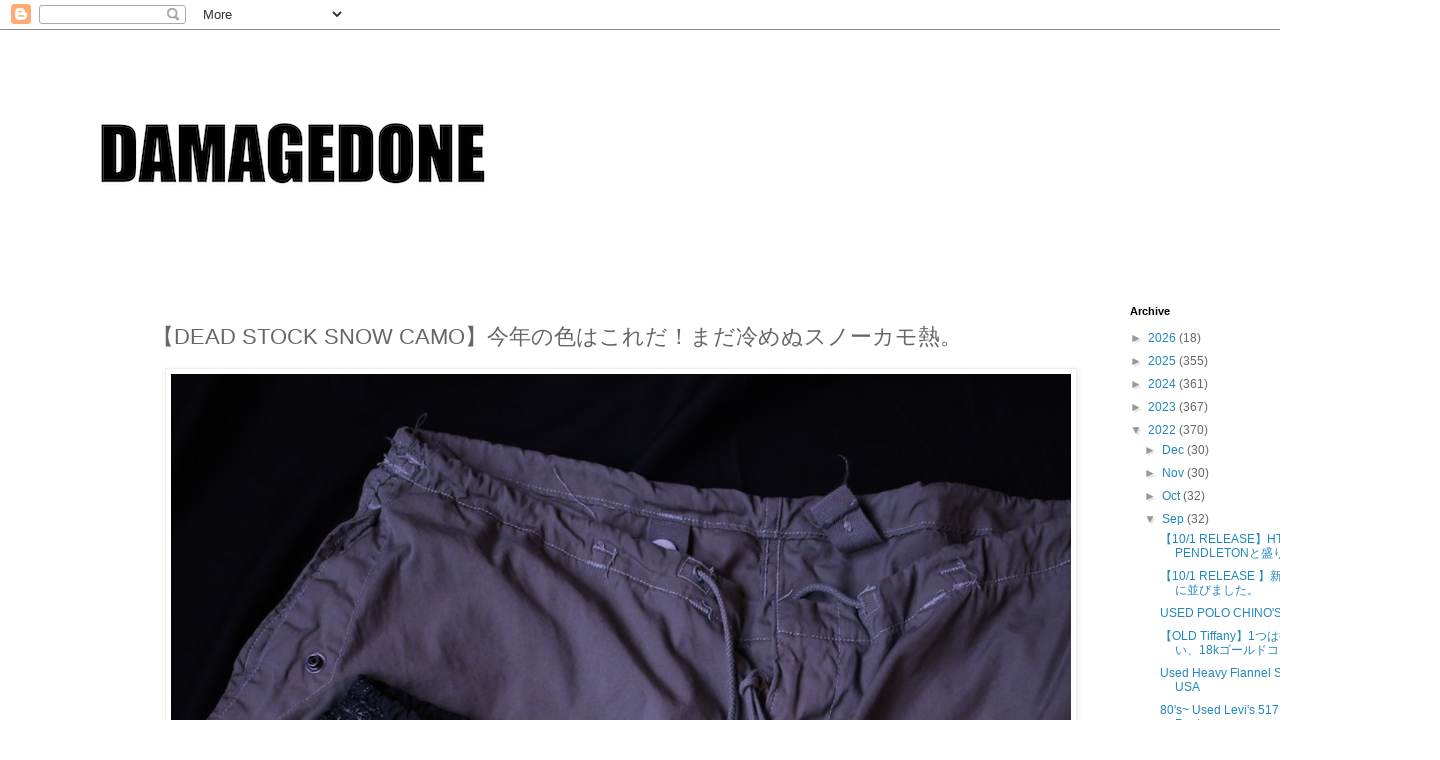

--- FILE ---
content_type: text/html; charset=UTF-8
request_url: https://damagedoneofficial.blogspot.com/2022/09/dead-stock-snow-camo.html
body_size: 15495
content:
<!DOCTYPE html>
<html class='v2' dir='ltr' lang='en'>
<head>
<link href='https://www.blogger.com/static/v1/widgets/335934321-css_bundle_v2.css' rel='stylesheet' type='text/css'/>
<meta content='width=1100' name='viewport'/>
<meta content='text/html; charset=UTF-8' http-equiv='Content-Type'/>
<meta content='blogger' name='generator'/>
<link href='https://damagedoneofficial.blogspot.com/favicon.ico' rel='icon' type='image/x-icon'/>
<link href='http://damagedoneofficial.blogspot.com/2022/09/dead-stock-snow-camo.html' rel='canonical'/>
<link rel="alternate" type="application/atom+xml" title="DAMAGEDONE OFFICIAL BLOG - Atom" href="https://damagedoneofficial.blogspot.com/feeds/posts/default" />
<link rel="alternate" type="application/rss+xml" title="DAMAGEDONE OFFICIAL BLOG - RSS" href="https://damagedoneofficial.blogspot.com/feeds/posts/default?alt=rss" />
<link rel="service.post" type="application/atom+xml" title="DAMAGEDONE OFFICIAL BLOG - Atom" href="https://www.blogger.com/feeds/7503436696448371556/posts/default" />

<link rel="alternate" type="application/atom+xml" title="DAMAGEDONE OFFICIAL BLOG - Atom" href="https://damagedoneofficial.blogspot.com/feeds/13508676526688678/comments/default" />
<!--Can't find substitution for tag [blog.ieCssRetrofitLinks]-->
<link href='https://blogger.googleusercontent.com/img/b/R29vZ2xl/AVvXsEgHDQoNMkVYICfvMjAG3hiFWGsIqwT2CCBsV9b8Qm0kwJ5LxnFCTgR2zUxeVtmmMMtLoqOawb6ZQvKb8ktCTDVE722NnKOw9LEfamtr6ci0xnRgcHGRqrZsGWZpYmJ_XByPKzIt1knEDLgE7d1FEq1YuAPpbG3kBCCuVJRKPtFfsbpHYMPYeT9YaTQ-/s16000/DSC_7082.jpg' rel='image_src'/>
<meta content='http://damagedoneofficial.blogspot.com/2022/09/dead-stock-snow-camo.html' property='og:url'/>
<meta content='【DEAD STOCK SNOW CAMO】今年の色はこれだ！まだ冷めぬスノーカモ熱。' property='og:title'/>
<meta content='「DAMAGEDONE｜ダメージドーン」のオフィシャルブログです。入荷情報などの最新ニュースを毎日発信中です。' property='og:description'/>
<meta content='https://blogger.googleusercontent.com/img/b/R29vZ2xl/AVvXsEgHDQoNMkVYICfvMjAG3hiFWGsIqwT2CCBsV9b8Qm0kwJ5LxnFCTgR2zUxeVtmmMMtLoqOawb6ZQvKb8ktCTDVE722NnKOw9LEfamtr6ci0xnRgcHGRqrZsGWZpYmJ_XByPKzIt1knEDLgE7d1FEq1YuAPpbG3kBCCuVJRKPtFfsbpHYMPYeT9YaTQ-/w1200-h630-p-k-no-nu/DSC_7082.jpg' property='og:image'/>
<title>DAMAGEDONE OFFICIAL BLOG: &#12304;DEAD STOCK SNOW CAMO&#12305;今年の色はこれだ&#65281;まだ冷めぬスノーカモ熱&#12290;</title>
<style id='page-skin-1' type='text/css'><!--
/*
-----------------------------------------------
Blogger Template Style
Name:     Simple
Designer: Blogger
URL:      www.blogger.com
----------------------------------------------- */
/* Content
----------------------------------------------- */
body {
font: normal normal 12px 'Trebuchet MS', Trebuchet, Verdana, sans-serif;
color: #666666;
background: #ffffff none repeat scroll top left;
padding: 0 0 0 0;
}
html body .region-inner {
min-width: 0;
max-width: 100%;
width: auto;
}
h2 {
font-size: 22px;
}
a:link {
text-decoration:none;
color: #2288bb;
}
a:visited {
text-decoration:none;
color: #888888;
}
a:hover {
text-decoration:underline;
color: #33aaff;
}
.body-fauxcolumn-outer .fauxcolumn-inner {
background: transparent none repeat scroll top left;
_background-image: none;
}
.body-fauxcolumn-outer .cap-top {
position: absolute;
z-index: 1;
height: 400px;
width: 100%;
}
.body-fauxcolumn-outer .cap-top .cap-left {
width: 100%;
background: transparent none repeat-x scroll top left;
_background-image: none;
}
.content-outer {
-moz-box-shadow: 0 0 0 rgba(0, 0, 0, .15);
-webkit-box-shadow: 0 0 0 rgba(0, 0, 0, .15);
-goog-ms-box-shadow: 0 0 0 #333333;
box-shadow: 0 0 0 rgba(0, 0, 0, .15);
margin-bottom: 1px;
}
.content-inner {
padding: 10px 40px;
}
.content-inner {
background-color: #ffffff;
}
/* Header
----------------------------------------------- */
.header-outer {
background: transparent none repeat-x scroll 0 -400px;
_background-image: none;
}
.Header h1 {
font: normal normal 40px 'Trebuchet MS',Trebuchet,Verdana,sans-serif;
color: #000000;
text-shadow: 0 0 0 rgba(0, 0, 0, .2);
}
.Header h1 a {
color: #000000;
}
.Header .description {
font-size: 18px;
color: #000000;
}
.header-inner .Header .titlewrapper {
padding: 22px 0;
}
.header-inner .Header .descriptionwrapper {
padding: 0 0;
}
/* Tabs
----------------------------------------------- */
.tabs-inner .section:first-child {
border-top: 0 solid #dddddd;
}
.tabs-inner .section:first-child ul {
margin-top: -1px;
border-top: 1px solid #dddddd;
border-left: 1px solid #dddddd;
border-right: 1px solid #dddddd;
}
.tabs-inner .widget ul {
background: transparent none repeat-x scroll 0 -800px;
_background-image: none;
border-bottom: 1px solid #dddddd;
margin-top: 0;
margin-left: -30px;
margin-right: -30px;
}
.tabs-inner .widget li a {
display: inline-block;
padding: .6em 1em;
font: normal normal 12px 'Trebuchet MS', Trebuchet, Verdana, sans-serif;
color: #000000;
border-left: 1px solid #ffffff;
border-right: 1px solid #dddddd;
}
.tabs-inner .widget li:first-child a {
border-left: none;
}
.tabs-inner .widget li.selected a, .tabs-inner .widget li a:hover {
color: #000000;
background-color: #eeeeee;
text-decoration: none;
}
/* Columns
----------------------------------------------- */
.main-outer {
border-top: 0 solid transparent;
}
.fauxcolumn-left-outer .fauxcolumn-inner {
border-right: 1px solid transparent;
}
.fauxcolumn-right-outer .fauxcolumn-inner {
border-left: 1px solid transparent;
}
/* Headings
----------------------------------------------- */
div.widget > h2,
div.widget h2.title {
margin: 0 0 1em 0;
font: normal bold 11px 'Trebuchet MS',Trebuchet,Verdana,sans-serif;
color: #000000;
}
/* Widgets
----------------------------------------------- */
.widget .zippy {
color: #999999;
text-shadow: 2px 2px 1px rgba(0, 0, 0, .1);
}
.widget .popular-posts ul {
list-style: none;
}
/* Posts
----------------------------------------------- */
h2.date-header {
font: normal bold 11px Arial, Tahoma, Helvetica, FreeSans, sans-serif;
}
.date-header span {
background-color: #bbbbbb;
color: #ffffff;
padding: 0.4em;
letter-spacing: 3px;
margin: inherit;
}
.main-inner {
padding-top: 35px;
padding-bottom: 65px;
}
.main-inner .column-center-inner {
padding: 0 0;
}
.main-inner .column-center-inner .section {
margin: 0 1em;
}
.post {
margin: 0 0 45px 0;
}
h3.post-title, .comments h4 {
font: normal normal 22px 'Trebuchet MS',Trebuchet,Verdana,sans-serif;
margin: .75em 0 0;
}
.post-body {
font-size: 110%;
line-height: 1.4;
position: relative;
}
.post-body img, .post-body .tr-caption-container, .Profile img, .Image img,
.BlogList .item-thumbnail img {
padding: 2px;
background: #ffffff;
border: 1px solid #eeeeee;
-moz-box-shadow: 1px 1px 5px rgba(0, 0, 0, .1);
-webkit-box-shadow: 1px 1px 5px rgba(0, 0, 0, .1);
box-shadow: 1px 1px 5px rgba(0, 0, 0, .1);
}
.post-body img, .post-body .tr-caption-container {
padding: 5px;
}
.post-body .tr-caption-container {
color: #666666;
}
.post-body .tr-caption-container img {
padding: 0;
background: transparent;
border: none;
-moz-box-shadow: 0 0 0 rgba(0, 0, 0, .1);
-webkit-box-shadow: 0 0 0 rgba(0, 0, 0, .1);
box-shadow: 0 0 0 rgba(0, 0, 0, .1);
}
.post-header {
margin: 0 0 1.5em;
line-height: 1.6;
font-size: 90%;
}
.post-footer {
margin: 20px -2px 0;
padding: 5px 10px;
color: #666666;
background-color: #eeeeee;
border-bottom: 1px solid #eeeeee;
line-height: 1.6;
font-size: 90%;
}
#comments .comment-author {
padding-top: 1.5em;
border-top: 1px solid transparent;
background-position: 0 1.5em;
}
#comments .comment-author:first-child {
padding-top: 0;
border-top: none;
}
.avatar-image-container {
margin: .2em 0 0;
}
#comments .avatar-image-container img {
border: 1px solid #eeeeee;
}
/* Comments
----------------------------------------------- */
.comments .comments-content .icon.blog-author {
background-repeat: no-repeat;
background-image: url([data-uri]);
}
.comments .comments-content .loadmore a {
border-top: 1px solid #999999;
border-bottom: 1px solid #999999;
}
.comments .comment-thread.inline-thread {
background-color: #eeeeee;
}
.comments .continue {
border-top: 2px solid #999999;
}
/* Accents
---------------------------------------------- */
.section-columns td.columns-cell {
border-left: 1px solid transparent;
}
.blog-pager {
background: transparent url(https://resources.blogblog.com/blogblog/data/1kt/simple/paging_dot.png) repeat-x scroll top center;
}
.blog-pager-older-link, .home-link,
.blog-pager-newer-link {
background-color: #ffffff;
padding: 5px;
}
.footer-outer {
border-top: 1px dashed #bbbbbb;
}
/* Mobile
----------------------------------------------- */
body.mobile  {
background-size: auto;
}
.mobile .body-fauxcolumn-outer {
background: transparent none repeat scroll top left;
}
.mobile .body-fauxcolumn-outer .cap-top {
background-size: 100% auto;
}
.mobile .content-outer {
-webkit-box-shadow: 0 0 3px rgba(0, 0, 0, .15);
box-shadow: 0 0 3px rgba(0, 0, 0, .15);
}
.mobile .tabs-inner .widget ul {
margin-left: 0;
margin-right: 0;
}
.mobile .post {
margin: 0;
}
.mobile .main-inner .column-center-inner .section {
margin: 0;
}
.mobile .date-header span {
padding: 0.1em 10px;
margin: 0 -10px;
}
.mobile h3.post-title {
margin: 0;
}
.mobile .blog-pager {
background: transparent none no-repeat scroll top center;
}
.mobile .footer-outer {
border-top: none;
}
.mobile .main-inner, .mobile .footer-inner {
background-color: #ffffff;
}
.mobile-index-contents {
color: #666666;
}
.mobile-link-button {
background-color: #2288bb;
}
.mobile-link-button a:link, .mobile-link-button a:visited {
color: #ffffff;
}
.mobile .tabs-inner .section:first-child {
border-top: none;
}
.mobile .tabs-inner .PageList .widget-content {
background-color: #eeeeee;
color: #000000;
border-top: 1px solid #dddddd;
border-bottom: 1px solid #dddddd;
}
.mobile .tabs-inner .PageList .widget-content .pagelist-arrow {
border-left: 1px solid #dddddd;
}

--></style>
<style id='template-skin-1' type='text/css'><!--
body {
min-width: 1440px;
}
.content-outer, .content-fauxcolumn-outer, .region-inner {
min-width: 1440px;
max-width: 1440px;
_width: 1440px;
}
.main-inner .columns {
padding-left: 100px;
padding-right: 300px;
}
.main-inner .fauxcolumn-center-outer {
left: 100px;
right: 300px;
/* IE6 does not respect left and right together */
_width: expression(this.parentNode.offsetWidth -
parseInt("100px") -
parseInt("300px") + 'px');
}
.main-inner .fauxcolumn-left-outer {
width: 100px;
}
.main-inner .fauxcolumn-right-outer {
width: 300px;
}
.main-inner .column-left-outer {
width: 100px;
right: 100%;
margin-left: -100px;
}
.main-inner .column-right-outer {
width: 300px;
margin-right: -300px;
}
#layout {
min-width: 0;
}
#layout .content-outer {
min-width: 0;
width: 800px;
}
#layout .region-inner {
min-width: 0;
width: auto;
}
body#layout div.add_widget {
padding: 8px;
}
body#layout div.add_widget a {
margin-left: 32px;
}
--></style>
<link href='https://www.blogger.com/dyn-css/authorization.css?targetBlogID=7503436696448371556&amp;zx=d8be2c4a-8378-45e9-a3c1-38177b93b33b' media='none' onload='if(media!=&#39;all&#39;)media=&#39;all&#39;' rel='stylesheet'/><noscript><link href='https://www.blogger.com/dyn-css/authorization.css?targetBlogID=7503436696448371556&amp;zx=d8be2c4a-8378-45e9-a3c1-38177b93b33b' rel='stylesheet'/></noscript>
<meta name='google-adsense-platform-account' content='ca-host-pub-1556223355139109'/>
<meta name='google-adsense-platform-domain' content='blogspot.com'/>

<link rel="stylesheet" href="https://fonts.googleapis.com/css2?display=swap&family=Gentium+Basic&family=Sawarabi+Mincho&family=Parisienne"></head>
<body class='loading variant-simplysimple'>
<div class='navbar section' id='navbar' name='Navbar'><div class='widget Navbar' data-version='1' id='Navbar1'><script type="text/javascript">
    function setAttributeOnload(object, attribute, val) {
      if(window.addEventListener) {
        window.addEventListener('load',
          function(){ object[attribute] = val; }, false);
      } else {
        window.attachEvent('onload', function(){ object[attribute] = val; });
      }
    }
  </script>
<div id="navbar-iframe-container"></div>
<script type="text/javascript" src="https://apis.google.com/js/platform.js"></script>
<script type="text/javascript">
      gapi.load("gapi.iframes:gapi.iframes.style.bubble", function() {
        if (gapi.iframes && gapi.iframes.getContext) {
          gapi.iframes.getContext().openChild({
              url: 'https://www.blogger.com/navbar/7503436696448371556?po\x3d13508676526688678\x26origin\x3dhttps://damagedoneofficial.blogspot.com',
              where: document.getElementById("navbar-iframe-container"),
              id: "navbar-iframe"
          });
        }
      });
    </script><script type="text/javascript">
(function() {
var script = document.createElement('script');
script.type = 'text/javascript';
script.src = '//pagead2.googlesyndication.com/pagead/js/google_top_exp.js';
var head = document.getElementsByTagName('head')[0];
if (head) {
head.appendChild(script);
}})();
</script>
</div></div>
<div class='body-fauxcolumns'>
<div class='fauxcolumn-outer body-fauxcolumn-outer'>
<div class='cap-top'>
<div class='cap-left'></div>
<div class='cap-right'></div>
</div>
<div class='fauxborder-left'>
<div class='fauxborder-right'></div>
<div class='fauxcolumn-inner'>
</div>
</div>
<div class='cap-bottom'>
<div class='cap-left'></div>
<div class='cap-right'></div>
</div>
</div>
</div>
<div class='content'>
<div class='content-fauxcolumns'>
<div class='fauxcolumn-outer content-fauxcolumn-outer'>
<div class='cap-top'>
<div class='cap-left'></div>
<div class='cap-right'></div>
</div>
<div class='fauxborder-left'>
<div class='fauxborder-right'></div>
<div class='fauxcolumn-inner'>
</div>
</div>
<div class='cap-bottom'>
<div class='cap-left'></div>
<div class='cap-right'></div>
</div>
</div>
</div>
<div class='content-outer'>
<div class='content-cap-top cap-top'>
<div class='cap-left'></div>
<div class='cap-right'></div>
</div>
<div class='fauxborder-left content-fauxborder-left'>
<div class='fauxborder-right content-fauxborder-right'></div>
<div class='content-inner'>
<header>
<div class='header-outer'>
<div class='header-cap-top cap-top'>
<div class='cap-left'></div>
<div class='cap-right'></div>
</div>
<div class='fauxborder-left header-fauxborder-left'>
<div class='fauxborder-right header-fauxborder-right'></div>
<div class='region-inner header-inner'>
<div class='header section' id='header' name='Header'><div class='widget Header' data-version='1' id='Header1'>
<div id='header-inner'>
<a href='https://damagedoneofficial.blogspot.com/' style='display: block'>
<img alt='DAMAGEDONE OFFICIAL BLOG' height='230px; ' id='Header1_headerimg' src='https://blogger.googleusercontent.com/img/b/R29vZ2xl/AVvXsEg-q2MdXcnVGG0m93w0tD7bUPFp6-a2iv9XlBT0_IqRAjzFb8KqLN4HPTdnuPKMcUV6dkn60o74wB8u7J69bl6mO-GAtP5PA3tAUsMjafL8h8axPFUmRApp1O7GxNRGUSBJgsHoUy6g6Q4/s500/ddlogo3.png' style='display: block' width='500px; '/>
</a>
</div>
</div></div>
</div>
</div>
<div class='header-cap-bottom cap-bottom'>
<div class='cap-left'></div>
<div class='cap-right'></div>
</div>
</div>
</header>
<div class='tabs-outer'>
<div class='tabs-cap-top cap-top'>
<div class='cap-left'></div>
<div class='cap-right'></div>
</div>
<div class='fauxborder-left tabs-fauxborder-left'>
<div class='fauxborder-right tabs-fauxborder-right'></div>
<div class='region-inner tabs-inner'>
<div class='tabs no-items section' id='crosscol' name='Cross-Column'></div>
<div class='tabs no-items section' id='crosscol-overflow' name='Cross-Column 2'></div>
</div>
</div>
<div class='tabs-cap-bottom cap-bottom'>
<div class='cap-left'></div>
<div class='cap-right'></div>
</div>
</div>
<div class='main-outer'>
<div class='main-cap-top cap-top'>
<div class='cap-left'></div>
<div class='cap-right'></div>
</div>
<div class='fauxborder-left main-fauxborder-left'>
<div class='fauxborder-right main-fauxborder-right'></div>
<div class='region-inner main-inner'>
<div class='columns fauxcolumns'>
<div class='fauxcolumn-outer fauxcolumn-center-outer'>
<div class='cap-top'>
<div class='cap-left'></div>
<div class='cap-right'></div>
</div>
<div class='fauxborder-left'>
<div class='fauxborder-right'></div>
<div class='fauxcolumn-inner'>
</div>
</div>
<div class='cap-bottom'>
<div class='cap-left'></div>
<div class='cap-right'></div>
</div>
</div>
<div class='fauxcolumn-outer fauxcolumn-left-outer'>
<div class='cap-top'>
<div class='cap-left'></div>
<div class='cap-right'></div>
</div>
<div class='fauxborder-left'>
<div class='fauxborder-right'></div>
<div class='fauxcolumn-inner'>
</div>
</div>
<div class='cap-bottom'>
<div class='cap-left'></div>
<div class='cap-right'></div>
</div>
</div>
<div class='fauxcolumn-outer fauxcolumn-right-outer'>
<div class='cap-top'>
<div class='cap-left'></div>
<div class='cap-right'></div>
</div>
<div class='fauxborder-left'>
<div class='fauxborder-right'></div>
<div class='fauxcolumn-inner'>
</div>
</div>
<div class='cap-bottom'>
<div class='cap-left'></div>
<div class='cap-right'></div>
</div>
</div>
<!-- corrects IE6 width calculation -->
<div class='columns-inner'>
<div class='column-center-outer'>
<div class='column-center-inner'>
<div class='main section' id='main' name='Main'><div class='widget Blog' data-version='1' id='Blog1'>
<div class='blog-posts hfeed'>

          <div class="date-outer">
        

          <div class="date-posts">
        
<div class='post-outer'>
<div class='post hentry uncustomized-post-template' itemprop='blogPost' itemscope='itemscope' itemtype='http://schema.org/BlogPosting'>
<meta content='https://blogger.googleusercontent.com/img/b/R29vZ2xl/AVvXsEgHDQoNMkVYICfvMjAG3hiFWGsIqwT2CCBsV9b8Qm0kwJ5LxnFCTgR2zUxeVtmmMMtLoqOawb6ZQvKb8ktCTDVE722NnKOw9LEfamtr6ci0xnRgcHGRqrZsGWZpYmJ_XByPKzIt1knEDLgE7d1FEq1YuAPpbG3kBCCuVJRKPtFfsbpHYMPYeT9YaTQ-/s16000/DSC_7082.jpg' itemprop='image_url'/>
<meta content='7503436696448371556' itemprop='blogId'/>
<meta content='13508676526688678' itemprop='postId'/>
<a name='13508676526688678'></a>
<h3 class='post-title entry-title' itemprop='name'>
&#12304;DEAD STOCK SNOW CAMO&#12305;今年の色はこれだ&#65281;まだ冷めぬスノーカモ熱&#12290;
</h3>
<div class='post-header'>
<div class='post-header-line-1'></div>
</div>
<div class='post-body entry-content' id='post-body-13508676526688678' itemprop='description articleBody'>
<p></p><div class="separator" style="clear: both; text-align: center;"><a href="https://blogger.googleusercontent.com/img/b/R29vZ2xl/AVvXsEgHDQoNMkVYICfvMjAG3hiFWGsIqwT2CCBsV9b8Qm0kwJ5LxnFCTgR2zUxeVtmmMMtLoqOawb6ZQvKb8ktCTDVE722NnKOw9LEfamtr6ci0xnRgcHGRqrZsGWZpYmJ_XByPKzIt1knEDLgE7d1FEq1YuAPpbG3kBCCuVJRKPtFfsbpHYMPYeT9YaTQ-/s1350/DSC_7082.jpg" imageanchor="1" style="margin-left: 1em; margin-right: 1em;"><span style="font-family: georgia; font-size: large;"><img border="0" data-original-height="1350" data-original-width="900" src="https://blogger.googleusercontent.com/img/b/R29vZ2xl/AVvXsEgHDQoNMkVYICfvMjAG3hiFWGsIqwT2CCBsV9b8Qm0kwJ5LxnFCTgR2zUxeVtmmMMtLoqOawb6ZQvKb8ktCTDVE722NnKOw9LEfamtr6ci0xnRgcHGRqrZsGWZpYmJ_XByPKzIt1knEDLgE7d1FEq1YuAPpbG3kBCCuVJRKPtFfsbpHYMPYeT9YaTQ-/s16000/DSC_7082.jpg" /></span></a></div><span style="font-family: georgia; font-size: large;"><br /></span><div class="separator" style="clear: both; text-align: center;"><a href="https://blogger.googleusercontent.com/img/b/R29vZ2xl/AVvXsEgKSuGLgWxuJzfAFE6zETpDH-oObn1ViL0ZuZYUKmt7ET3jfXFB9lAL8jc4eQ4Gj6s0JZDnPdrdp7UFlkEMlLmIlSmyoKoLfDPyG0ZlL_DHOjbzoHK3JPNtb7r6fZqZRH2MgCCNhhJdSRFLsdT3vbxUlAES7xJEnJWGlsFLOLBEVTulmBHyZW_s_h7l/s1350/DSC_7088.jpg" imageanchor="1" style="margin-left: 1em; margin-right: 1em;"><span style="font-family: georgia; font-size: large;"><img border="0" data-original-height="1350" data-original-width="900" src="https://blogger.googleusercontent.com/img/b/R29vZ2xl/AVvXsEgKSuGLgWxuJzfAFE6zETpDH-oObn1ViL0ZuZYUKmt7ET3jfXFB9lAL8jc4eQ4Gj6s0JZDnPdrdp7UFlkEMlLmIlSmyoKoLfDPyG0ZlL_DHOjbzoHK3JPNtb7r6fZqZRH2MgCCNhhJdSRFLsdT3vbxUlAES7xJEnJWGlsFLOLBEVTulmBHyZW_s_h7l/s16000/DSC_7088.jpg" /></span></a></div><span style="font-family: georgia; font-size: large;"><br /></span><div class="separator" style="clear: both; text-align: center;"><a href="https://blogger.googleusercontent.com/img/b/R29vZ2xl/AVvXsEgGmLgvgvPwgv3ESBeN517-e1EWx43GSQYtiEDp2qY95kHbGbk6JxzNNQmD1fwALFedELfOcvMF47VViDNkx8C_M5c2Q6hqpVRaWrS0kevwIlOXkaQGDfNW_WANVNfsZkwAedPVJZzKd2nHJjOEvJ4h3kBFnvXzOcZ-5KqiIkzU9dhrEW0NxHIv7QZy/s1350/DSC_7092.jpg" imageanchor="1" style="margin-left: 1em; margin-right: 1em;"><span style="font-family: georgia; font-size: large;"><img border="0" data-original-height="1350" data-original-width="900" src="https://blogger.googleusercontent.com/img/b/R29vZ2xl/AVvXsEgGmLgvgvPwgv3ESBeN517-e1EWx43GSQYtiEDp2qY95kHbGbk6JxzNNQmD1fwALFedELfOcvMF47VViDNkx8C_M5c2Q6hqpVRaWrS0kevwIlOXkaQGDfNW_WANVNfsZkwAedPVJZzKd2nHJjOEvJ4h3kBFnvXzOcZ-5KqiIkzU9dhrEW0NxHIv7QZy/s16000/DSC_7092.jpg" /></span></a></div><div class="separator" style="clear: both; text-align: center;"><span style="font-family: georgia; font-size: large;"><br /></span></div><div class="separator" style="clear: both; text-align: center;"><span style="font-family: georgia; font-size: large;"><br /></span></div><div class="separator" style="clear: both; text-align: center;"><span style="font-family: georgia; font-size: large;"><br /></span></div><div class="separator" style="clear: both; text-align: center;"><span style="font-family: georgia; font-size: large;"><br /></span></div><div class="separator" style="clear: both; text-align: center;"><span style="background-color: white; text-align: left;"><b><span style="font-family: georgia; font-size: large;">US ARMY SNOW CAMO OVER DYE PANTS 14,300(tax incl.)</span></b></span></div><div class="separator" style="clear: both; text-align: center;"><span style="background-color: white; text-align: left;"><b><span style="font-family: georgia; font-size: large;"><br /></span></b></span></div><div class="separator" style="clear: both; text-align: center;"><span style="background-color: white; text-align: left;"><b><span style="font-family: georgia; font-size: large;">SIZE : M</span></b></span></div><div class="separator" style="clear: both; text-align: center;"><span style="background-color: white; text-align: left;"><b><span style="font-family: georgia; font-size: large;"><br /></span></b></span></div><div class="separator" style="clear: both; text-align: center;"><span style="font-family: georgia; font-size: large;"><br /></span></div><div class="separator" style="clear: both; text-align: center;"><span style="font-family: georgia; font-size: large;">毎度お馴染みのUS ARMYのスノーカモパンツ</span></div><div class="separator" style="clear: both; text-align: center;"><span style="font-family: georgia; font-size: large;"><br /></span></div><div class="separator" style="clear: both; text-align: center;"><span style="font-family: georgia; font-size: large;">先月ぐらいからお問い合わせを多くいただいておりまして&#12289;ようやくリリースできました&#12290;</span></div><div class="separator" style="clear: both; text-align: center;"><span style="font-family: georgia; font-size: large;"><br /></span></div><div class="separator" style="clear: both; text-align: center;"><span style="font-family: georgia; font-size: large;">今回は定番の黒染めに加えて&#12289;LIME,GREYの三色での展開となります&#12290;</span></div><div class="separator" style="clear: both; text-align: center;"><span style="font-family: georgia; font-size: large;"><br /></span></div><div class="separator" style="clear: both; text-align: center;"><span style="font-family: georgia; font-size: large;"><br /></span></div><div class="separator" style="clear: both; text-align: center;"><span style="font-family: georgia; font-size: large;">ミリタリーの風貌は残しつつも&#12289;ハイテクなアウトシェルにも合わせられるカラーリングで製作&#12290;</span></div><div class="separator" style="clear: both; text-align: center;"><span style="font-family: georgia; font-size: large;"><br /></span></div><div class="separator" style="clear: both; text-align: center;"><span style="font-family: georgia; font-size: large;">安定したカラーリングを今までやってきましたが&#12289;</span></div><p></p><div class="separator" style="clear: both; text-align: center;"><span style="font-family: georgia; font-size: large;">このアウターにはこのパンツ&#65281;ぐらいの&#12289;ド派手なパンツがあってもいいんじゃないか&#65311;</span></div><p></p><div class="separator" style="clear: both; text-align: center;"><span style="font-family: georgia; font-size: large;">発色も良く&#12289;変わらない安定感&#12290;</span></div><div class="separator" style="clear: both; text-align: center;"><span style="font-family: georgia; font-size: large;"><br /></span></div><div class="separator" style="clear: both; text-align: center;"><span style="font-family: georgia; font-size: large;"><br /></span></div><div class="separator" style="clear: both; text-align: center;"><span style="font-family: georgia; font-size: large;">本来スルーポケットですが&#12289;しっかり裏地を付けて機能するように&#12289;</span></div><div class="separator" style="clear: both; text-align: center;"><span style="font-family: georgia; font-size: large;"><br /></span></div><div class="separator" style="clear: both; text-align: center;"><span style="font-family: georgia; font-size: large;">レングスは&#12289;もちろんショート丈に&#12290;</span></div><div class="separator" style="clear: both; text-align: center;"><span style="font-family: georgia; font-size: large;"><br /></span></div><div class="separator" style="clear: both; text-align: center;"><span style="font-family: georgia; font-size: large;">もっと使いたいって思わせてくれるようなパンツになりました&#12290;</span></div><div class="separator" style="clear: both; text-align: center;"><span style="font-family: georgia; font-size: large;"><br /></span></div><div class="separator" style="clear: both; text-align: center;"><span style="font-family: georgia; font-size: large;">是非早いうちに&#12290;</span></div><div class="separator" style="clear: both; text-align: center;"><span style="font-family: georgia; font-size: large;"><br /></span></div><div class="separator" style="clear: both; text-align: center;"><span style="font-family: georgia; font-size: large;"><br /></span></div><div class="separator" style="clear: both; text-align: center;"><span style="font-family: georgia; font-size: large;"><br /></span></div><div class="separator" style="clear: both; text-align: center;"><span style="font-family: georgia; font-size: large;"><br /></span></div><div class="separator" style="clear: both; text-align: center;"><a href="https://blogger.googleusercontent.com/img/b/R29vZ2xl/AVvXsEgGn6tL6wWrYvKMEEn6-WCgtupmBoV-Z0Jy6XPMdrFG9nk6iAZzd2FN6GlUTGTjhkSnWqE8KXLUuZK6-vTn_t97yUkJ4TIBIv7pDgAPp59DhasXrPEHkS7RV6gOIbSWSGx9pbOSj2URii5mu-oWytooYjVwnr0kydJu7uLVE-mgpBboGcmjkes8btl8/s1350/DSC_6876.jpg" imageanchor="1" style="margin-left: 1em; margin-right: 1em;"><span style="font-family: georgia; font-size: large;"><img border="0" data-original-height="1350" data-original-width="900" src="https://blogger.googleusercontent.com/img/b/R29vZ2xl/AVvXsEgGn6tL6wWrYvKMEEn6-WCgtupmBoV-Z0Jy6XPMdrFG9nk6iAZzd2FN6GlUTGTjhkSnWqE8KXLUuZK6-vTn_t97yUkJ4TIBIv7pDgAPp59DhasXrPEHkS7RV6gOIbSWSGx9pbOSj2URii5mu-oWytooYjVwnr0kydJu7uLVE-mgpBboGcmjkes8btl8/s16000/DSC_6876.jpg" /></span></a></div><span style="font-family: georgia; font-size: large;"><br /></span><div class="separator" style="clear: both; text-align: center;"><a href="https://blogger.googleusercontent.com/img/b/R29vZ2xl/AVvXsEjVH3BIgtB8vhArrQ16G4u8oR6BdLMOKZ_IGt_S5e-dFr2ag2KrJksNd-8X9PZiNwhparzoZV8gMrjsdJ1Ce65DR60p8yEV0XyeaeDN9ORycgXk4tZ_JpeiElAJUz6RR5YyY7c7il-n9pe21r5e6FZx_nDF6I6zLW_LzgFCBp8U45U3YsMEmS3MxvC6/s1350/DSC_7040.jpg" imageanchor="1" style="margin-left: 1em; margin-right: 1em;"><span style="font-family: georgia; font-size: large;"><img border="0" data-original-height="1350" data-original-width="900" src="https://blogger.googleusercontent.com/img/b/R29vZ2xl/AVvXsEjVH3BIgtB8vhArrQ16G4u8oR6BdLMOKZ_IGt_S5e-dFr2ag2KrJksNd-8X9PZiNwhparzoZV8gMrjsdJ1Ce65DR60p8yEV0XyeaeDN9ORycgXk4tZ_JpeiElAJUz6RR5YyY7c7il-n9pe21r5e6FZx_nDF6I6zLW_LzgFCBp8U45U3YsMEmS3MxvC6/s16000/DSC_7040.jpg" /></span></a></div><span style="font-family: georgia; font-size: large;"><br /></span><div class="separator" style="clear: both; text-align: center;"><a href="https://blogger.googleusercontent.com/img/b/R29vZ2xl/AVvXsEhUPKieTFokaH_6rBhI5joobepifh1vm_taCg0fFSdDQUfqDyxHKpyWpGideTwWfYT3u2LsI0fdO1Ak7s28ovtjqnytlRGKwo_sxfFVUvlQLVwcoYXs4rg_YWOnyQreoFyqM6YFbBhTNtmiE2RsFQ32RaFXcXEJmXYraoKaAAjnYb90ucSS11Op34Iy/s1350/DSC_6860.jpg" imageanchor="1" style="margin-left: 1em; margin-right: 1em;"><span style="font-family: georgia; font-size: large;"><img border="0" data-original-height="1350" data-original-width="900" src="https://blogger.googleusercontent.com/img/b/R29vZ2xl/AVvXsEhUPKieTFokaH_6rBhI5joobepifh1vm_taCg0fFSdDQUfqDyxHKpyWpGideTwWfYT3u2LsI0fdO1Ak7s28ovtjqnytlRGKwo_sxfFVUvlQLVwcoYXs4rg_YWOnyQreoFyqM6YFbBhTNtmiE2RsFQ32RaFXcXEJmXYraoKaAAjnYb90ucSS11Op34Iy/s16000/DSC_6860.jpg" /></span></a></div><span style="font-family: georgia; font-size: large;"><br /></span><div class="separator" style="clear: both; text-align: center;"><a href="https://blogger.googleusercontent.com/img/b/R29vZ2xl/AVvXsEiAGHJH83D6pvmfqPgKV_ByuejMaiGjjrToj0WCQw_To6WdNWZDsVvnjCOF-W7cRAc_ob12zDHD-K1bJ_0ThhTijKQtYBCrBCrwQZL1tRjBanGkL-iqADQCtPf8T2OMJlM95HYKbtw_8NHMpjhFiOhxtYQvvEfd_c0zftMTMjLJhQb60HnPz8JFWSBX/s1350/DSC_6873.jpg" imageanchor="1" style="margin-left: 1em; margin-right: 1em;"><span style="font-family: georgia; font-size: large;"><img border="0" data-original-height="1350" data-original-width="900" src="https://blogger.googleusercontent.com/img/b/R29vZ2xl/AVvXsEiAGHJH83D6pvmfqPgKV_ByuejMaiGjjrToj0WCQw_To6WdNWZDsVvnjCOF-W7cRAc_ob12zDHD-K1bJ_0ThhTijKQtYBCrBCrwQZL1tRjBanGkL-iqADQCtPf8T2OMJlM95HYKbtw_8NHMpjhFiOhxtYQvvEfd_c0zftMTMjLJhQb60HnPz8JFWSBX/s16000/DSC_6873.jpg" /></span></a></div><div class="separator" style="clear: both; text-align: center;"><span style="font-family: georgia; font-size: large;"><br /></span></div><div class="separator" style="clear: both; text-align: center;"><span style="font-family: georgia; font-size: large;"><br /></span></div><div class="separator" style="clear: both; text-align: center;"><span style="font-family: georgia; font-size: large;"><br /></span></div><div class="separator" style="clear: both; text-align: center;"><b><span style="font-family: georgia; font-size: large;"><a href="https://www.damagedone.jp/product/20417" target="_blank">US ARMY SNOW CAMO OVER DYE PANTS LIME 14,300yen (tax incl.)</a><br /></span></b></div><div class="separator" style="clear: both; text-align: center;"><span style="font-family: georgia; font-size: large;"><br /></span></div><div class="separator" style="clear: both; text-align: center;"><span style="font-family: georgia; font-size: large;"><br /></span></div><div class="separator" style="clear: both; text-align: center;"><span style="font-family: georgia; font-size: large;"><br /></span></div><div class="separator" style="clear: both; text-align: center;"><span style="font-family: georgia; font-size: large;"><br /></span></div><div class="separator" style="clear: both; text-align: center;"><span style="font-family: georgia; font-size: large;"><br /></span></div><div class="separator" style="clear: both; text-align: center;"><span style="font-family: georgia; font-size: large;"><br /></span></div><div class="separator" style="clear: both; text-align: center;"><span style="font-family: georgia; font-size: large;"><br /></span></div><div class="separator" style="clear: both; text-align: center;"><span style="font-family: georgia; font-size: large;">&#12539;</span></div><div class="separator" style="clear: both; text-align: center;"><span style="font-family: georgia; font-size: large;"><br /></span></div><div class="separator" style="clear: both; text-align: center;"><span style="font-family: georgia; font-size: large;"><br /></span></div><div class="separator" style="clear: both; text-align: center;"><span style="font-family: georgia; font-size: large;"><br /></span></div><div class="separator" style="clear: both; text-align: center;"><span style="font-family: georgia; font-size: large;"><br /></span></div><div class="separator" style="clear: both; text-align: center;"><span style="font-family: georgia; font-size: large;"><br /></span></div><div class="separator" style="clear: both; text-align: center;"><span style="font-family: georgia; font-size: large;"><br /></span></div><span style="font-family: georgia; font-size: large;"><br /></span><div class="separator" style="clear: both; text-align: center;"><a href="https://blogger.googleusercontent.com/img/b/R29vZ2xl/AVvXsEilIcR1jVL8VO8I-PaPMQSMHgYoDvHqNHkO419QV4zzxqleJQKIeurje-T7aMN4LS4WfhYWyoVfyCWnrRyjuF5akXZKnabEXG85FTQWHYIY9lDbBBLAqh-eOMpyzU_yP3tmldbfwujKDK4QNadsKnUR13xZFvmf_m5JIsFlC3a-Zof8BJKAun7Qcsig/s1350/DSC_6816.jpg" imageanchor="1" style="margin-left: 1em; margin-right: 1em;"><span style="font-family: georgia; font-size: large;"><img border="0" data-original-height="1350" data-original-width="900" src="https://blogger.googleusercontent.com/img/b/R29vZ2xl/AVvXsEilIcR1jVL8VO8I-PaPMQSMHgYoDvHqNHkO419QV4zzxqleJQKIeurje-T7aMN4LS4WfhYWyoVfyCWnrRyjuF5akXZKnabEXG85FTQWHYIY9lDbBBLAqh-eOMpyzU_yP3tmldbfwujKDK4QNadsKnUR13xZFvmf_m5JIsFlC3a-Zof8BJKAun7Qcsig/s16000/DSC_6816.jpg" /></span></a></div><span style="font-family: georgia; font-size: large;"><br /></span><div class="separator" style="clear: both; text-align: center;"><a href="https://blogger.googleusercontent.com/img/b/R29vZ2xl/AVvXsEjugcWS8g1vJ1cwUJ3jhC1MbhIuu4HEgYJckkC-O4htD-fG6reYYJ0XONSN9eIGFEJM91MGHqyguRsI3hKVlfSMwu2zlfypbsCAL4sFbS5bD5tv-tXdk4ps4--4VyOHvXwwn7WWWcN9QW8riA0AHSzFJDboUIjELwbrEnTEwpmEUY0ef35XMDqJKpX7/s1350/DSC_6830.jpg" imageanchor="1" style="margin-left: 1em; margin-right: 1em;"><span style="font-family: georgia; font-size: large;"><img border="0" data-original-height="1350" data-original-width="900" src="https://blogger.googleusercontent.com/img/b/R29vZ2xl/AVvXsEjugcWS8g1vJ1cwUJ3jhC1MbhIuu4HEgYJckkC-O4htD-fG6reYYJ0XONSN9eIGFEJM91MGHqyguRsI3hKVlfSMwu2zlfypbsCAL4sFbS5bD5tv-tXdk4ps4--4VyOHvXwwn7WWWcN9QW8riA0AHSzFJDboUIjELwbrEnTEwpmEUY0ef35XMDqJKpX7/s16000/DSC_6830.jpg" /></span></a></div><div class="separator" style="clear: both; text-align: center;"><span style="font-family: georgia; font-size: large;"><br /></span></div><div class="separator" style="clear: both; text-align: center;"><span style="font-family: georgia; font-size: large;"><br /></span></div><div class="separator" style="clear: both; text-align: center;"><span style="font-family: georgia; font-size: large;"><br /></span></div><p></p><ol class="breadcrumb_list" itemscope="itemscope" itemtype="http://schema.org/BreadcrumbList" style="background-color: white; box-sizing: inherit; color: #212529; list-style: none; margin: 0px; padding: 5px 10px; text-align: center;"><b><span style="font-family: georgia; font-size: large;"><a href="https://www.damagedone.jp/product/20416" target="_blank">US ARMY SNOW CAMO OVER DYE PANTS GREY 14,300yen (tax incl.)</a><br /></span></b></ol><div style="text-align: center;"><span style="color: #212529; font-family: georgia; font-size: large;"><b><br /></b></span></div><div style="text-align: center;"><span style="color: #212529; font-family: georgia; font-size: large;"><b><br /></b></span></div><div style="text-align: center;"><span style="color: #212529; font-family: georgia; font-size: large;"><b><br /></b></span></div><div style="text-align: center;"><span style="color: #212529; font-family: georgia; font-size: large;"><b><br /></b></span></div><p></p><div class="separator" style="clear: both; text-align: center;"><a href="https://blogger.googleusercontent.com/img/b/R29vZ2xl/AVvXsEhBoebCT0nVTg6bhYXy21cYAFfcW6ZOGCT1lpHKTkcHFv0Q4JuKs3C9BqANR9BT9r3PmlwVLdAfkw4aJXDDzXOFjzo2vjxsspBq-yQ_LejPpqr8M2f6sYmIUMraCxngU8MIDYTWM6zmc_3AC8jvTQN5kcO3japlVIYyKKwkGVLqtmpPV3qIRSs2pXOn/s1350/DSC_6844.jpg" imageanchor="1" style="margin-left: 1em; margin-right: 1em;"><span style="font-family: georgia; font-size: large;"><img border="0" data-original-height="1350" data-original-width="900" src="https://blogger.googleusercontent.com/img/b/R29vZ2xl/AVvXsEhBoebCT0nVTg6bhYXy21cYAFfcW6ZOGCT1lpHKTkcHFv0Q4JuKs3C9BqANR9BT9r3PmlwVLdAfkw4aJXDDzXOFjzo2vjxsspBq-yQ_LejPpqr8M2f6sYmIUMraCxngU8MIDYTWM6zmc_3AC8jvTQN5kcO3japlVIYyKKwkGVLqtmpPV3qIRSs2pXOn/s16000/DSC_6844.jpg" /></span></a></div><span style="font-family: georgia; font-size: large;"><br /></span><div class="separator" style="clear: both; text-align: center;"><a href="https://blogger.googleusercontent.com/img/b/R29vZ2xl/AVvXsEjnF4Gjc5kj1fPVmAhwa8rHtoNy725EbjUxcGqq41Z_i0A5JzskTFxKnCsVyIC-5DnXzAxFHqQuyaPl-2O7WJdYfiY-GqM7nTMrR6Xrsw185nS-CPKalurWLqY7GhGumAIHsPwAYC_QTEML2HAbv4bT8sDlL2HL8fOp-LmyA3TZxkre4PZuPj2Sx3wO/s1350/DSC_6846.jpg" imageanchor="1" style="margin-left: 1em; margin-right: 1em;"><span style="font-family: georgia; font-size: large;"><img border="0" data-original-height="1350" data-original-width="900" src="https://blogger.googleusercontent.com/img/b/R29vZ2xl/AVvXsEjnF4Gjc5kj1fPVmAhwa8rHtoNy725EbjUxcGqq41Z_i0A5JzskTFxKnCsVyIC-5DnXzAxFHqQuyaPl-2O7WJdYfiY-GqM7nTMrR6Xrsw185nS-CPKalurWLqY7GhGumAIHsPwAYC_QTEML2HAbv4bT8sDlL2HL8fOp-LmyA3TZxkre4PZuPj2Sx3wO/s16000/DSC_6846.jpg" /></span></a></div><span style="font-family: georgia; font-size: large;"><br /></span><div class="separator" style="clear: both; text-align: center;"><a href="https://blogger.googleusercontent.com/img/b/R29vZ2xl/AVvXsEgC_lh4JzTsjcbwFhYcdf8H7GV8SmcqT0ApTb9Ulo8qiyex4GJLPL4wKZf_gg4bFAfrEsQLRH08AQw9xZ9tA8ARhYCGCJ11-C5mhph89FPbA_sNOP-hcZSnsyVnuIvSjNeBlWbtaqjiiamWFCrja-_fj7M3MjU9srWfp3FiDslqlhUCXM0pIAoH5qQp/s1350/DSC_7054.jpg" imageanchor="1" style="margin-left: 1em; margin-right: 1em;"><span style="font-family: georgia; font-size: large;"><img border="0" data-original-height="1350" data-original-width="900" src="https://blogger.googleusercontent.com/img/b/R29vZ2xl/AVvXsEgC_lh4JzTsjcbwFhYcdf8H7GV8SmcqT0ApTb9Ulo8qiyex4GJLPL4wKZf_gg4bFAfrEsQLRH08AQw9xZ9tA8ARhYCGCJ11-C5mhph89FPbA_sNOP-hcZSnsyVnuIvSjNeBlWbtaqjiiamWFCrja-_fj7M3MjU9srWfp3FiDslqlhUCXM0pIAoH5qQp/s16000/DSC_7054.jpg" /></span></a></div><span style="font-family: georgia; font-size: large;"><br /></span><div class="separator" style="clear: both; text-align: center;"><a href="https://blogger.googleusercontent.com/img/b/R29vZ2xl/AVvXsEgLFuZ4UDlrfDUm9t2V5OrXAJjZn3mQRmzEhqshF74WE0oLhXjPtfR7NH7sZUDI97_5UGcBRh2pwwL1pbXyJLTafShJeeVGjCnunigxJ9WldVt5SjZozDT_2z8QVpc3Ot1ILXxB2Z23dgT4g9aOhh5O0rXh8jw5qoUdlzUStOfXTAazd6DM-85VN5B_/s1350/DSC_7033.jpg" imageanchor="1" style="margin-left: 1em; margin-right: 1em;"><span style="font-family: georgia; font-size: large;"><img border="0" data-original-height="1350" data-original-width="900" src="https://blogger.googleusercontent.com/img/b/R29vZ2xl/AVvXsEgLFuZ4UDlrfDUm9t2V5OrXAJjZn3mQRmzEhqshF74WE0oLhXjPtfR7NH7sZUDI97_5UGcBRh2pwwL1pbXyJLTafShJeeVGjCnunigxJ9WldVt5SjZozDT_2z8QVpc3Ot1ILXxB2Z23dgT4g9aOhh5O0rXh8jw5qoUdlzUStOfXTAazd6DM-85VN5B_/s16000/DSC_7033.jpg" /></span></a></div><div class="separator" style="clear: both; text-align: center;"><span style="font-family: georgia; font-size: large;"><br /></span></div><div class="separator" style="clear: both; text-align: center;"><span style="font-family: georgia; font-size: large;"><br /></span></div><div class="separator" style="clear: both; text-align: center;"><span style="font-family: georgia; font-size: large;"><br /></span></div><div class="separator" style="clear: both; text-align: center;"><span style="font-family: georgia; font-size: large;"><br /></span></div><div class="separator" style="clear: both; text-align: center;"><div style="background-color: white; color: #666666;"><b style="text-align: left;"><span style="font-family: georgia; font-size: large;">&nbsp;<a href="https://www.damagedone.jp/" style="caret-color: rgb(102, 102, 102); color: #2288bb; text-decoration-line: none;" target="_blank">DAMAGEDONE</a></span></b></div><p style="background-color: white; color: #666666; text-align: start;"></p><div class="post-body entry-content" id="post-body-9036907767601127970" itemprop="articleBody" style="background-color: white; color: #666666; line-height: 1.4; position: relative; text-align: start; width: 936px;"><div style="text-align: center;"><div class="separator" style="clear: both;"><div class="separator" style="clear: both;"><div class="separator" style="clear: both;"><div class="separator" style="clear: both;"><div class="separator" style="clear: both;"><p style="text-align: start;"></p><div><div class="separator" style="caret-color: rgb(102, 102, 102); clear: both;"><b><span style="font-family: georgia; font-size: large;">2F Otsuka bldg 1-39-17 Machida, Tokyo</span></b></div><div class="separator" style="caret-color: rgb(102, 102, 102); clear: both;"><b><span style="font-family: georgia; font-size: large;"><br /></span></b></div><div class="separator" style="caret-color: rgb(102, 102, 102); clear: both;"><b><span style="font-family: georgia; font-size: large;">Tell / 042-725-9946</span></b></div></div></div></div></div></div></div></div></div></div><span style="font-family: georgia; font-size: large;"><br />&nbsp;</span><p></p>
<div style='clear: both;'></div>
</div>
<div class='post-footer'>
<div class='post-footer-line post-footer-line-1'>
<span class='post-author vcard'>
</span>
<span class='post-timestamp'>
</span>
<span class='post-comment-link'>
</span>
<span class='post-icons'>
</span>
<div class='post-share-buttons goog-inline-block'>
</div>
</div>
<div class='post-footer-line post-footer-line-2'>
<span class='post-labels'>
</span>
</div>
<div class='post-footer-line post-footer-line-3'>
<span class='post-location'>
</span>
</div>
</div>
</div>
<div class='comments' id='comments'>
<a name='comments'></a>
</div>
</div>

        </div></div>
      
</div>
<div class='blog-pager' id='blog-pager'>
<span id='blog-pager-newer-link'>
<a class='blog-pager-newer-link' href='https://damagedoneofficial.blogspot.com/2022/09/blog-post.html' id='Blog1_blog-pager-newer-link' title='Newer Post'>Newer Post</a>
</span>
<span id='blog-pager-older-link'>
<a class='blog-pager-older-link' href='https://damagedoneofficial.blogspot.com/2022/09/levis-trucker-jacket.html' id='Blog1_blog-pager-older-link' title='Older Post'>Older Post</a>
</span>
<a class='home-link' href='https://damagedoneofficial.blogspot.com/'>Home</a>
</div>
<div class='clear'></div>
<div class='post-feeds'>
</div>
</div></div>
</div>
</div>
<div class='column-left-outer'>
<div class='column-left-inner'>
<aside>
<div class='sidebar no-items section' id='sidebar-left-1'></div>
</aside>
</div>
</div>
<div class='column-right-outer'>
<div class='column-right-inner'>
<aside>
<div class='sidebar section' id='sidebar-right-1'><div class='widget BlogArchive' data-version='1' id='BlogArchive1'>
<h2>Archive</h2>
<div class='widget-content'>
<div id='ArchiveList'>
<div id='BlogArchive1_ArchiveList'>
<ul class='hierarchy'>
<li class='archivedate collapsed'>
<a class='toggle' href='javascript:void(0)'>
<span class='zippy'>

        &#9658;&#160;
      
</span>
</a>
<a class='post-count-link' href='https://damagedoneofficial.blogspot.com/2026/'>
2026
</a>
<span class='post-count' dir='ltr'>(18)</span>
<ul class='hierarchy'>
<li class='archivedate collapsed'>
<a class='toggle' href='javascript:void(0)'>
<span class='zippy'>

        &#9658;&#160;
      
</span>
</a>
<a class='post-count-link' href='https://damagedoneofficial.blogspot.com/2026/01/'>
Jan
</a>
<span class='post-count' dir='ltr'>(18)</span>
</li>
</ul>
</li>
</ul>
<ul class='hierarchy'>
<li class='archivedate collapsed'>
<a class='toggle' href='javascript:void(0)'>
<span class='zippy'>

        &#9658;&#160;
      
</span>
</a>
<a class='post-count-link' href='https://damagedoneofficial.blogspot.com/2025/'>
2025
</a>
<span class='post-count' dir='ltr'>(355)</span>
<ul class='hierarchy'>
<li class='archivedate collapsed'>
<a class='toggle' href='javascript:void(0)'>
<span class='zippy'>

        &#9658;&#160;
      
</span>
</a>
<a class='post-count-link' href='https://damagedoneofficial.blogspot.com/2025/12/'>
Dec
</a>
<span class='post-count' dir='ltr'>(29)</span>
</li>
</ul>
<ul class='hierarchy'>
<li class='archivedate collapsed'>
<a class='toggle' href='javascript:void(0)'>
<span class='zippy'>

        &#9658;&#160;
      
</span>
</a>
<a class='post-count-link' href='https://damagedoneofficial.blogspot.com/2025/11/'>
Nov
</a>
<span class='post-count' dir='ltr'>(29)</span>
</li>
</ul>
<ul class='hierarchy'>
<li class='archivedate collapsed'>
<a class='toggle' href='javascript:void(0)'>
<span class='zippy'>

        &#9658;&#160;
      
</span>
</a>
<a class='post-count-link' href='https://damagedoneofficial.blogspot.com/2025/10/'>
Oct
</a>
<span class='post-count' dir='ltr'>(33)</span>
</li>
</ul>
<ul class='hierarchy'>
<li class='archivedate collapsed'>
<a class='toggle' href='javascript:void(0)'>
<span class='zippy'>

        &#9658;&#160;
      
</span>
</a>
<a class='post-count-link' href='https://damagedoneofficial.blogspot.com/2025/09/'>
Sep
</a>
<span class='post-count' dir='ltr'>(30)</span>
</li>
</ul>
<ul class='hierarchy'>
<li class='archivedate collapsed'>
<a class='toggle' href='javascript:void(0)'>
<span class='zippy'>

        &#9658;&#160;
      
</span>
</a>
<a class='post-count-link' href='https://damagedoneofficial.blogspot.com/2025/08/'>
Aug
</a>
<span class='post-count' dir='ltr'>(31)</span>
</li>
</ul>
<ul class='hierarchy'>
<li class='archivedate collapsed'>
<a class='toggle' href='javascript:void(0)'>
<span class='zippy'>

        &#9658;&#160;
      
</span>
</a>
<a class='post-count-link' href='https://damagedoneofficial.blogspot.com/2025/07/'>
Jul
</a>
<span class='post-count' dir='ltr'>(30)</span>
</li>
</ul>
<ul class='hierarchy'>
<li class='archivedate collapsed'>
<a class='toggle' href='javascript:void(0)'>
<span class='zippy'>

        &#9658;&#160;
      
</span>
</a>
<a class='post-count-link' href='https://damagedoneofficial.blogspot.com/2025/06/'>
Jun
</a>
<span class='post-count' dir='ltr'>(30)</span>
</li>
</ul>
<ul class='hierarchy'>
<li class='archivedate collapsed'>
<a class='toggle' href='javascript:void(0)'>
<span class='zippy'>

        &#9658;&#160;
      
</span>
</a>
<a class='post-count-link' href='https://damagedoneofficial.blogspot.com/2025/05/'>
May
</a>
<span class='post-count' dir='ltr'>(28)</span>
</li>
</ul>
<ul class='hierarchy'>
<li class='archivedate collapsed'>
<a class='toggle' href='javascript:void(0)'>
<span class='zippy'>

        &#9658;&#160;
      
</span>
</a>
<a class='post-count-link' href='https://damagedoneofficial.blogspot.com/2025/04/'>
Apr
</a>
<span class='post-count' dir='ltr'>(29)</span>
</li>
</ul>
<ul class='hierarchy'>
<li class='archivedate collapsed'>
<a class='toggle' href='javascript:void(0)'>
<span class='zippy'>

        &#9658;&#160;
      
</span>
</a>
<a class='post-count-link' href='https://damagedoneofficial.blogspot.com/2025/03/'>
Mar
</a>
<span class='post-count' dir='ltr'>(30)</span>
</li>
</ul>
<ul class='hierarchy'>
<li class='archivedate collapsed'>
<a class='toggle' href='javascript:void(0)'>
<span class='zippy'>

        &#9658;&#160;
      
</span>
</a>
<a class='post-count-link' href='https://damagedoneofficial.blogspot.com/2025/02/'>
Feb
</a>
<span class='post-count' dir='ltr'>(28)</span>
</li>
</ul>
<ul class='hierarchy'>
<li class='archivedate collapsed'>
<a class='toggle' href='javascript:void(0)'>
<span class='zippy'>

        &#9658;&#160;
      
</span>
</a>
<a class='post-count-link' href='https://damagedoneofficial.blogspot.com/2025/01/'>
Jan
</a>
<span class='post-count' dir='ltr'>(28)</span>
</li>
</ul>
</li>
</ul>
<ul class='hierarchy'>
<li class='archivedate collapsed'>
<a class='toggle' href='javascript:void(0)'>
<span class='zippy'>

        &#9658;&#160;
      
</span>
</a>
<a class='post-count-link' href='https://damagedoneofficial.blogspot.com/2024/'>
2024
</a>
<span class='post-count' dir='ltr'>(361)</span>
<ul class='hierarchy'>
<li class='archivedate collapsed'>
<a class='toggle' href='javascript:void(0)'>
<span class='zippy'>

        &#9658;&#160;
      
</span>
</a>
<a class='post-count-link' href='https://damagedoneofficial.blogspot.com/2024/12/'>
Dec
</a>
<span class='post-count' dir='ltr'>(29)</span>
</li>
</ul>
<ul class='hierarchy'>
<li class='archivedate collapsed'>
<a class='toggle' href='javascript:void(0)'>
<span class='zippy'>

        &#9658;&#160;
      
</span>
</a>
<a class='post-count-link' href='https://damagedoneofficial.blogspot.com/2024/11/'>
Nov
</a>
<span class='post-count' dir='ltr'>(30)</span>
</li>
</ul>
<ul class='hierarchy'>
<li class='archivedate collapsed'>
<a class='toggle' href='javascript:void(0)'>
<span class='zippy'>

        &#9658;&#160;
      
</span>
</a>
<a class='post-count-link' href='https://damagedoneofficial.blogspot.com/2024/10/'>
Oct
</a>
<span class='post-count' dir='ltr'>(29)</span>
</li>
</ul>
<ul class='hierarchy'>
<li class='archivedate collapsed'>
<a class='toggle' href='javascript:void(0)'>
<span class='zippy'>

        &#9658;&#160;
      
</span>
</a>
<a class='post-count-link' href='https://damagedoneofficial.blogspot.com/2024/09/'>
Sep
</a>
<span class='post-count' dir='ltr'>(30)</span>
</li>
</ul>
<ul class='hierarchy'>
<li class='archivedate collapsed'>
<a class='toggle' href='javascript:void(0)'>
<span class='zippy'>

        &#9658;&#160;
      
</span>
</a>
<a class='post-count-link' href='https://damagedoneofficial.blogspot.com/2024/08/'>
Aug
</a>
<span class='post-count' dir='ltr'>(32)</span>
</li>
</ul>
<ul class='hierarchy'>
<li class='archivedate collapsed'>
<a class='toggle' href='javascript:void(0)'>
<span class='zippy'>

        &#9658;&#160;
      
</span>
</a>
<a class='post-count-link' href='https://damagedoneofficial.blogspot.com/2024/07/'>
Jul
</a>
<span class='post-count' dir='ltr'>(32)</span>
</li>
</ul>
<ul class='hierarchy'>
<li class='archivedate collapsed'>
<a class='toggle' href='javascript:void(0)'>
<span class='zippy'>

        &#9658;&#160;
      
</span>
</a>
<a class='post-count-link' href='https://damagedoneofficial.blogspot.com/2024/06/'>
Jun
</a>
<span class='post-count' dir='ltr'>(30)</span>
</li>
</ul>
<ul class='hierarchy'>
<li class='archivedate collapsed'>
<a class='toggle' href='javascript:void(0)'>
<span class='zippy'>

        &#9658;&#160;
      
</span>
</a>
<a class='post-count-link' href='https://damagedoneofficial.blogspot.com/2024/05/'>
May
</a>
<span class='post-count' dir='ltr'>(31)</span>
</li>
</ul>
<ul class='hierarchy'>
<li class='archivedate collapsed'>
<a class='toggle' href='javascript:void(0)'>
<span class='zippy'>

        &#9658;&#160;
      
</span>
</a>
<a class='post-count-link' href='https://damagedoneofficial.blogspot.com/2024/04/'>
Apr
</a>
<span class='post-count' dir='ltr'>(30)</span>
</li>
</ul>
<ul class='hierarchy'>
<li class='archivedate collapsed'>
<a class='toggle' href='javascript:void(0)'>
<span class='zippy'>

        &#9658;&#160;
      
</span>
</a>
<a class='post-count-link' href='https://damagedoneofficial.blogspot.com/2024/03/'>
Mar
</a>
<span class='post-count' dir='ltr'>(31)</span>
</li>
</ul>
<ul class='hierarchy'>
<li class='archivedate collapsed'>
<a class='toggle' href='javascript:void(0)'>
<span class='zippy'>

        &#9658;&#160;
      
</span>
</a>
<a class='post-count-link' href='https://damagedoneofficial.blogspot.com/2024/02/'>
Feb
</a>
<span class='post-count' dir='ltr'>(29)</span>
</li>
</ul>
<ul class='hierarchy'>
<li class='archivedate collapsed'>
<a class='toggle' href='javascript:void(0)'>
<span class='zippy'>

        &#9658;&#160;
      
</span>
</a>
<a class='post-count-link' href='https://damagedoneofficial.blogspot.com/2024/01/'>
Jan
</a>
<span class='post-count' dir='ltr'>(28)</span>
</li>
</ul>
</li>
</ul>
<ul class='hierarchy'>
<li class='archivedate collapsed'>
<a class='toggle' href='javascript:void(0)'>
<span class='zippy'>

        &#9658;&#160;
      
</span>
</a>
<a class='post-count-link' href='https://damagedoneofficial.blogspot.com/2023/'>
2023
</a>
<span class='post-count' dir='ltr'>(367)</span>
<ul class='hierarchy'>
<li class='archivedate collapsed'>
<a class='toggle' href='javascript:void(0)'>
<span class='zippy'>

        &#9658;&#160;
      
</span>
</a>
<a class='post-count-link' href='https://damagedoneofficial.blogspot.com/2023/12/'>
Dec
</a>
<span class='post-count' dir='ltr'>(30)</span>
</li>
</ul>
<ul class='hierarchy'>
<li class='archivedate collapsed'>
<a class='toggle' href='javascript:void(0)'>
<span class='zippy'>

        &#9658;&#160;
      
</span>
</a>
<a class='post-count-link' href='https://damagedoneofficial.blogspot.com/2023/11/'>
Nov
</a>
<span class='post-count' dir='ltr'>(30)</span>
</li>
</ul>
<ul class='hierarchy'>
<li class='archivedate collapsed'>
<a class='toggle' href='javascript:void(0)'>
<span class='zippy'>

        &#9658;&#160;
      
</span>
</a>
<a class='post-count-link' href='https://damagedoneofficial.blogspot.com/2023/10/'>
Oct
</a>
<span class='post-count' dir='ltr'>(31)</span>
</li>
</ul>
<ul class='hierarchy'>
<li class='archivedate collapsed'>
<a class='toggle' href='javascript:void(0)'>
<span class='zippy'>

        &#9658;&#160;
      
</span>
</a>
<a class='post-count-link' href='https://damagedoneofficial.blogspot.com/2023/09/'>
Sep
</a>
<span class='post-count' dir='ltr'>(32)</span>
</li>
</ul>
<ul class='hierarchy'>
<li class='archivedate collapsed'>
<a class='toggle' href='javascript:void(0)'>
<span class='zippy'>

        &#9658;&#160;
      
</span>
</a>
<a class='post-count-link' href='https://damagedoneofficial.blogspot.com/2023/08/'>
Aug
</a>
<span class='post-count' dir='ltr'>(34)</span>
</li>
</ul>
<ul class='hierarchy'>
<li class='archivedate collapsed'>
<a class='toggle' href='javascript:void(0)'>
<span class='zippy'>

        &#9658;&#160;
      
</span>
</a>
<a class='post-count-link' href='https://damagedoneofficial.blogspot.com/2023/07/'>
Jul
</a>
<span class='post-count' dir='ltr'>(31)</span>
</li>
</ul>
<ul class='hierarchy'>
<li class='archivedate collapsed'>
<a class='toggle' href='javascript:void(0)'>
<span class='zippy'>

        &#9658;&#160;
      
</span>
</a>
<a class='post-count-link' href='https://damagedoneofficial.blogspot.com/2023/06/'>
Jun
</a>
<span class='post-count' dir='ltr'>(31)</span>
</li>
</ul>
<ul class='hierarchy'>
<li class='archivedate collapsed'>
<a class='toggle' href='javascript:void(0)'>
<span class='zippy'>

        &#9658;&#160;
      
</span>
</a>
<a class='post-count-link' href='https://damagedoneofficial.blogspot.com/2023/05/'>
May
</a>
<span class='post-count' dir='ltr'>(31)</span>
</li>
</ul>
<ul class='hierarchy'>
<li class='archivedate collapsed'>
<a class='toggle' href='javascript:void(0)'>
<span class='zippy'>

        &#9658;&#160;
      
</span>
</a>
<a class='post-count-link' href='https://damagedoneofficial.blogspot.com/2023/04/'>
Apr
</a>
<span class='post-count' dir='ltr'>(30)</span>
</li>
</ul>
<ul class='hierarchy'>
<li class='archivedate collapsed'>
<a class='toggle' href='javascript:void(0)'>
<span class='zippy'>

        &#9658;&#160;
      
</span>
</a>
<a class='post-count-link' href='https://damagedoneofficial.blogspot.com/2023/03/'>
Mar
</a>
<span class='post-count' dir='ltr'>(32)</span>
</li>
</ul>
<ul class='hierarchy'>
<li class='archivedate collapsed'>
<a class='toggle' href='javascript:void(0)'>
<span class='zippy'>

        &#9658;&#160;
      
</span>
</a>
<a class='post-count-link' href='https://damagedoneofficial.blogspot.com/2023/02/'>
Feb
</a>
<span class='post-count' dir='ltr'>(28)</span>
</li>
</ul>
<ul class='hierarchy'>
<li class='archivedate collapsed'>
<a class='toggle' href='javascript:void(0)'>
<span class='zippy'>

        &#9658;&#160;
      
</span>
</a>
<a class='post-count-link' href='https://damagedoneofficial.blogspot.com/2023/01/'>
Jan
</a>
<span class='post-count' dir='ltr'>(27)</span>
</li>
</ul>
</li>
</ul>
<ul class='hierarchy'>
<li class='archivedate expanded'>
<a class='toggle' href='javascript:void(0)'>
<span class='zippy toggle-open'>

        &#9660;&#160;
      
</span>
</a>
<a class='post-count-link' href='https://damagedoneofficial.blogspot.com/2022/'>
2022
</a>
<span class='post-count' dir='ltr'>(370)</span>
<ul class='hierarchy'>
<li class='archivedate collapsed'>
<a class='toggle' href='javascript:void(0)'>
<span class='zippy'>

        &#9658;&#160;
      
</span>
</a>
<a class='post-count-link' href='https://damagedoneofficial.blogspot.com/2022/12/'>
Dec
</a>
<span class='post-count' dir='ltr'>(30)</span>
</li>
</ul>
<ul class='hierarchy'>
<li class='archivedate collapsed'>
<a class='toggle' href='javascript:void(0)'>
<span class='zippy'>

        &#9658;&#160;
      
</span>
</a>
<a class='post-count-link' href='https://damagedoneofficial.blogspot.com/2022/11/'>
Nov
</a>
<span class='post-count' dir='ltr'>(30)</span>
</li>
</ul>
<ul class='hierarchy'>
<li class='archivedate collapsed'>
<a class='toggle' href='javascript:void(0)'>
<span class='zippy'>

        &#9658;&#160;
      
</span>
</a>
<a class='post-count-link' href='https://damagedoneofficial.blogspot.com/2022/10/'>
Oct
</a>
<span class='post-count' dir='ltr'>(32)</span>
</li>
</ul>
<ul class='hierarchy'>
<li class='archivedate expanded'>
<a class='toggle' href='javascript:void(0)'>
<span class='zippy toggle-open'>

        &#9660;&#160;
      
</span>
</a>
<a class='post-count-link' href='https://damagedoneofficial.blogspot.com/2022/09/'>
Sep
</a>
<span class='post-count' dir='ltr'>(32)</span>
<ul class='posts'>
<li><a href='https://damagedoneofficial.blogspot.com/2022/09/101-releasehtctenboxpendleton.html'>&#12304;10/1 RELEASE&#12305;HTC&#12289;TENBOX&#12289;PENDLETONと盛りだくさんです&#12290;</a></li>
<li><a href='https://damagedoneofficial.blogspot.com/2022/09/101-release.html'>&#12304;10/1 RELEASE &#12305;新たな古着が店頭に並びました&#12290;</a></li>
<li><a href='https://damagedoneofficial.blogspot.com/2022/09/used-polo-chinos-2tucks.html'>USED POLO CHINO&#39;S -2tucks-</a></li>
<li><a href='https://damagedoneofficial.blogspot.com/2022/09/old-tiffany118k.html'>&#12304;OLD Tiffany&#12305;1つは持っておきたい&#12289;18kゴールドコンビリング&#12290;</a></li>
<li><a href='https://damagedoneofficial.blogspot.com/2022/09/used-heavynel-shirt-made-in-usa.html'>Used Heavy Flannel Shirt   made in USA</a></li>
<li><a href='https://damagedoneofficial.blogspot.com/2022/09/80s-used-levis-517-polyester-flare-pants.html'>80&#39;s~ Used Levi&#39;s 517 Polyester Flare Pants</a></li>
<li><a href='https://damagedoneofficial.blogspot.com/2022/09/ralph-lauren-1p-sweatshirt.html'>&#12304;RALPH LAUREN 1P SWEATSHIRT&#12305;今の気分はもちろん&quot;ラルフ&quot;&#12290;</a></li>
<li><a href='https://damagedoneofficial.blogspot.com/2022/09/used-patch-sweat.html'>&#12304;USED  PATCH SWEAT&#12305;あるのと無いのでは&#12289;ある方が良い&#12290;</a></li>
<li><a href='https://damagedoneofficial.blogspot.com/2022/09/blog-post_23.html'>今年も両面プリントからは目が離せないです&#12290;</a></li>
<li><a href='https://damagedoneofficial.blogspot.com/2022/09/923fri-release-new-arrival.html'>9/23(Fri) RELEASE!! ~三連休に向けて古着入荷&#65286;NEW ARRIVAL~</a></li>
<li><a href='https://damagedoneofficial.blogspot.com/2022/09/please-return-to-tiffany-co-new-york.html'>Please Return to Tiffany &amp; Co. New York</a></li>
<li><a href='https://damagedoneofficial.blogspot.com/2022/09/used-ralph-lauren.html'>&#12304;USED RALPH LAUREN&#12305;噂のハーフジップ&#12289;こりゃ見逃せない&#12290;</a></li>
<li><a href='https://damagedoneofficial.blogspot.com/2022/09/blog-post.html'>Black Over Dye</a></li>
<li><a href='https://damagedoneofficial.blogspot.com/2022/09/dead-stock-snow-camo.html'>&#12304;DEAD STOCK SNOW CAMO&#12305;今年の色はこれだ&#65281;まだ冷めぬスノーカモ熱&#12290;</a></li>
<li><a href='https://damagedoneofficial.blogspot.com/2022/09/levis-trucker-jacket.html'>Levi&#39;s Trucker Jacket</a></li>
<li><a href='https://damagedoneofficial.blogspot.com/2022/09/old-tiffany.html'>&#12304;Old Tiffany &#12305;秋のデリバリーが明日解禁&#12290;</a></li>
<li><a href='https://damagedoneofficial.blogspot.com/2022/09/917sat.html'>&#12304;古着入荷情報&#65281;&#12305;9/17(sat) リリース&#65281;</a></li>
<li><a href='https://damagedoneofficial.blogspot.com/2022/09/oneita.html'>&#12304;ONEITA&#12305;三拍子揃った&#12289;今欲しい&#12289;着たい服&#12290;</a></li>
<li><a href='https://damagedoneofficial.blogspot.com/2022/09/screen-stars.html'>SCREEN STARS</a></li>
<li><a href='https://damagedoneofficial.blogspot.com/2022/09/new-restock.html'>&#12304;NEW&amp; RESTOCK&#12305;皆さんお待ちかね&#12289;新品の買付アイテムの入荷でっす&#12290;</a></li>
<li><a href='https://damagedoneofficial.blogspot.com/2022/09/porter-classic2022aw-delivery.html'>&#12304;PORTER CLASSIC&#12305;2022A/W DELIVERY</a></li>
<li><a href='https://damagedoneofficial.blogspot.com/2022/09/used-polo-ralph-lauren-chino-pants.html'>USED POLO RALPH LAUREN CHINO PANTS</a></li>
<li><a href='https://damagedoneofficial.blogspot.com/2022/09/new-arrivalremake.html'>&#12304;NEW ARRIVAL&#12305;ダメドンの十八番&#12289;Remakeオーバーパンツ&#12290;</a></li>
<li><a href='https://damagedoneofficial.blogspot.com/2022/09/damagedone-original-long-sleeve-multi.html'>DAMAGEDONE Original Long Sleeve Multi Border T-shirt</a></li>
<li><a href='https://damagedoneofficial.blogspot.com/2022/09/dead-stock-levis-569569.html'>&#12304;DEAD STOCK LEVI&#39;S 569&#12305;隠れた名作569&#12289;待ってましたこの季節&#12290;</a></li>
<li><a href='https://damagedoneofficial.blogspot.com/2022/09/made-in-asakusa-leather-product.html'>[ made in ASAKUSA ]  Leather Product</a></li>
<li><a href='https://damagedoneofficial.blogspot.com/2022/09/remake-edwards-wide-silhouette-cardigan.html'>Edwards Wide Silhouette Cardigan</a></li>
<li><a href='https://damagedoneofficial.blogspot.com/2022/09/soffe-us-navy-sweat-set-upsoffe-us-navy.html'>SOFFE US NAVY SWEAT SET UP&#12288;SOFFE US NAVY PULLOVER ...</a></li>
<li><a href='https://damagedoneofficial.blogspot.com/2022/09/from-usa-usa-made-vietnam-fatigue-4th.html'>[ from USA ]  USA made Vietnam Fatigue 4th type Mi...</a></li>
<li><a href='https://damagedoneofficial.blogspot.com/2022/09/reverse-weave.html'>&#12304;REVERSE WEAVE&#12305;リバースに待ったなし&#12290;早い者勝ちです&#12290;</a></li>
<li><a href='https://damagedoneofficial.blogspot.com/2022/09/damagedone-2022-aw-first-delivery-used.html'>DAMAGEDONE 2022 A/W First Delivery ... &quot;Used&quot;</a></li>
<li><a href='https://damagedoneofficial.blogspot.com/2022/09/damagedone-2022-aw-first-delivery-new.html'>DAMAGEDONE 2022 A/W First Delivery ... &quot;New&amp;Deadst...</a></li>
</ul>
</li>
</ul>
<ul class='hierarchy'>
<li class='archivedate collapsed'>
<a class='toggle' href='javascript:void(0)'>
<span class='zippy'>

        &#9658;&#160;
      
</span>
</a>
<a class='post-count-link' href='https://damagedoneofficial.blogspot.com/2022/08/'>
Aug
</a>
<span class='post-count' dir='ltr'>(31)</span>
</li>
</ul>
<ul class='hierarchy'>
<li class='archivedate collapsed'>
<a class='toggle' href='javascript:void(0)'>
<span class='zippy'>

        &#9658;&#160;
      
</span>
</a>
<a class='post-count-link' href='https://damagedoneofficial.blogspot.com/2022/07/'>
Jul
</a>
<span class='post-count' dir='ltr'>(32)</span>
</li>
</ul>
<ul class='hierarchy'>
<li class='archivedate collapsed'>
<a class='toggle' href='javascript:void(0)'>
<span class='zippy'>

        &#9658;&#160;
      
</span>
</a>
<a class='post-count-link' href='https://damagedoneofficial.blogspot.com/2022/06/'>
Jun
</a>
<span class='post-count' dir='ltr'>(30)</span>
</li>
</ul>
<ul class='hierarchy'>
<li class='archivedate collapsed'>
<a class='toggle' href='javascript:void(0)'>
<span class='zippy'>

        &#9658;&#160;
      
</span>
</a>
<a class='post-count-link' href='https://damagedoneofficial.blogspot.com/2022/05/'>
May
</a>
<span class='post-count' dir='ltr'>(31)</span>
</li>
</ul>
<ul class='hierarchy'>
<li class='archivedate collapsed'>
<a class='toggle' href='javascript:void(0)'>
<span class='zippy'>

        &#9658;&#160;
      
</span>
</a>
<a class='post-count-link' href='https://damagedoneofficial.blogspot.com/2022/04/'>
Apr
</a>
<span class='post-count' dir='ltr'>(31)</span>
</li>
</ul>
<ul class='hierarchy'>
<li class='archivedate collapsed'>
<a class='toggle' href='javascript:void(0)'>
<span class='zippy'>

        &#9658;&#160;
      
</span>
</a>
<a class='post-count-link' href='https://damagedoneofficial.blogspot.com/2022/03/'>
Mar
</a>
<span class='post-count' dir='ltr'>(31)</span>
</li>
</ul>
<ul class='hierarchy'>
<li class='archivedate collapsed'>
<a class='toggle' href='javascript:void(0)'>
<span class='zippy'>

        &#9658;&#160;
      
</span>
</a>
<a class='post-count-link' href='https://damagedoneofficial.blogspot.com/2022/02/'>
Feb
</a>
<span class='post-count' dir='ltr'>(28)</span>
</li>
</ul>
<ul class='hierarchy'>
<li class='archivedate collapsed'>
<a class='toggle' href='javascript:void(0)'>
<span class='zippy'>

        &#9658;&#160;
      
</span>
</a>
<a class='post-count-link' href='https://damagedoneofficial.blogspot.com/2022/01/'>
Jan
</a>
<span class='post-count' dir='ltr'>(32)</span>
</li>
</ul>
</li>
</ul>
<ul class='hierarchy'>
<li class='archivedate collapsed'>
<a class='toggle' href='javascript:void(0)'>
<span class='zippy'>

        &#9658;&#160;
      
</span>
</a>
<a class='post-count-link' href='https://damagedoneofficial.blogspot.com/2021/'>
2021
</a>
<span class='post-count' dir='ltr'>(363)</span>
<ul class='hierarchy'>
<li class='archivedate collapsed'>
<a class='toggle' href='javascript:void(0)'>
<span class='zippy'>

        &#9658;&#160;
      
</span>
</a>
<a class='post-count-link' href='https://damagedoneofficial.blogspot.com/2021/12/'>
Dec
</a>
<span class='post-count' dir='ltr'>(31)</span>
</li>
</ul>
<ul class='hierarchy'>
<li class='archivedate collapsed'>
<a class='toggle' href='javascript:void(0)'>
<span class='zippy'>

        &#9658;&#160;
      
</span>
</a>
<a class='post-count-link' href='https://damagedoneofficial.blogspot.com/2021/11/'>
Nov
</a>
<span class='post-count' dir='ltr'>(30)</span>
</li>
</ul>
<ul class='hierarchy'>
<li class='archivedate collapsed'>
<a class='toggle' href='javascript:void(0)'>
<span class='zippy'>

        &#9658;&#160;
      
</span>
</a>
<a class='post-count-link' href='https://damagedoneofficial.blogspot.com/2021/10/'>
Oct
</a>
<span class='post-count' dir='ltr'>(31)</span>
</li>
</ul>
<ul class='hierarchy'>
<li class='archivedate collapsed'>
<a class='toggle' href='javascript:void(0)'>
<span class='zippy'>

        &#9658;&#160;
      
</span>
</a>
<a class='post-count-link' href='https://damagedoneofficial.blogspot.com/2021/09/'>
Sep
</a>
<span class='post-count' dir='ltr'>(30)</span>
</li>
</ul>
<ul class='hierarchy'>
<li class='archivedate collapsed'>
<a class='toggle' href='javascript:void(0)'>
<span class='zippy'>

        &#9658;&#160;
      
</span>
</a>
<a class='post-count-link' href='https://damagedoneofficial.blogspot.com/2021/08/'>
Aug
</a>
<span class='post-count' dir='ltr'>(30)</span>
</li>
</ul>
<ul class='hierarchy'>
<li class='archivedate collapsed'>
<a class='toggle' href='javascript:void(0)'>
<span class='zippy'>

        &#9658;&#160;
      
</span>
</a>
<a class='post-count-link' href='https://damagedoneofficial.blogspot.com/2021/07/'>
Jul
</a>
<span class='post-count' dir='ltr'>(31)</span>
</li>
</ul>
<ul class='hierarchy'>
<li class='archivedate collapsed'>
<a class='toggle' href='javascript:void(0)'>
<span class='zippy'>

        &#9658;&#160;
      
</span>
</a>
<a class='post-count-link' href='https://damagedoneofficial.blogspot.com/2021/06/'>
Jun
</a>
<span class='post-count' dir='ltr'>(30)</span>
</li>
</ul>
<ul class='hierarchy'>
<li class='archivedate collapsed'>
<a class='toggle' href='javascript:void(0)'>
<span class='zippy'>

        &#9658;&#160;
      
</span>
</a>
<a class='post-count-link' href='https://damagedoneofficial.blogspot.com/2021/05/'>
May
</a>
<span class='post-count' dir='ltr'>(31)</span>
</li>
</ul>
<ul class='hierarchy'>
<li class='archivedate collapsed'>
<a class='toggle' href='javascript:void(0)'>
<span class='zippy'>

        &#9658;&#160;
      
</span>
</a>
<a class='post-count-link' href='https://damagedoneofficial.blogspot.com/2021/04/'>
Apr
</a>
<span class='post-count' dir='ltr'>(30)</span>
</li>
</ul>
<ul class='hierarchy'>
<li class='archivedate collapsed'>
<a class='toggle' href='javascript:void(0)'>
<span class='zippy'>

        &#9658;&#160;
      
</span>
</a>
<a class='post-count-link' href='https://damagedoneofficial.blogspot.com/2021/03/'>
Mar
</a>
<span class='post-count' dir='ltr'>(31)</span>
</li>
</ul>
<ul class='hierarchy'>
<li class='archivedate collapsed'>
<a class='toggle' href='javascript:void(0)'>
<span class='zippy'>

        &#9658;&#160;
      
</span>
</a>
<a class='post-count-link' href='https://damagedoneofficial.blogspot.com/2021/02/'>
Feb
</a>
<span class='post-count' dir='ltr'>(27)</span>
</li>
</ul>
<ul class='hierarchy'>
<li class='archivedate collapsed'>
<a class='toggle' href='javascript:void(0)'>
<span class='zippy'>

        &#9658;&#160;
      
</span>
</a>
<a class='post-count-link' href='https://damagedoneofficial.blogspot.com/2021/01/'>
Jan
</a>
<span class='post-count' dir='ltr'>(31)</span>
</li>
</ul>
</li>
</ul>
<ul class='hierarchy'>
<li class='archivedate collapsed'>
<a class='toggle' href='javascript:void(0)'>
<span class='zippy'>

        &#9658;&#160;
      
</span>
</a>
<a class='post-count-link' href='https://damagedoneofficial.blogspot.com/2020/'>
2020
</a>
<span class='post-count' dir='ltr'>(360)</span>
<ul class='hierarchy'>
<li class='archivedate collapsed'>
<a class='toggle' href='javascript:void(0)'>
<span class='zippy'>

        &#9658;&#160;
      
</span>
</a>
<a class='post-count-link' href='https://damagedoneofficial.blogspot.com/2020/12/'>
Dec
</a>
<span class='post-count' dir='ltr'>(32)</span>
</li>
</ul>
<ul class='hierarchy'>
<li class='archivedate collapsed'>
<a class='toggle' href='javascript:void(0)'>
<span class='zippy'>

        &#9658;&#160;
      
</span>
</a>
<a class='post-count-link' href='https://damagedoneofficial.blogspot.com/2020/11/'>
Nov
</a>
<span class='post-count' dir='ltr'>(30)</span>
</li>
</ul>
<ul class='hierarchy'>
<li class='archivedate collapsed'>
<a class='toggle' href='javascript:void(0)'>
<span class='zippy'>

        &#9658;&#160;
      
</span>
</a>
<a class='post-count-link' href='https://damagedoneofficial.blogspot.com/2020/10/'>
Oct
</a>
<span class='post-count' dir='ltr'>(31)</span>
</li>
</ul>
<ul class='hierarchy'>
<li class='archivedate collapsed'>
<a class='toggle' href='javascript:void(0)'>
<span class='zippy'>

        &#9658;&#160;
      
</span>
</a>
<a class='post-count-link' href='https://damagedoneofficial.blogspot.com/2020/09/'>
Sep
</a>
<span class='post-count' dir='ltr'>(31)</span>
</li>
</ul>
<ul class='hierarchy'>
<li class='archivedate collapsed'>
<a class='toggle' href='javascript:void(0)'>
<span class='zippy'>

        &#9658;&#160;
      
</span>
</a>
<a class='post-count-link' href='https://damagedoneofficial.blogspot.com/2020/08/'>
Aug
</a>
<span class='post-count' dir='ltr'>(31)</span>
</li>
</ul>
<ul class='hierarchy'>
<li class='archivedate collapsed'>
<a class='toggle' href='javascript:void(0)'>
<span class='zippy'>

        &#9658;&#160;
      
</span>
</a>
<a class='post-count-link' href='https://damagedoneofficial.blogspot.com/2020/07/'>
Jul
</a>
<span class='post-count' dir='ltr'>(31)</span>
</li>
</ul>
<ul class='hierarchy'>
<li class='archivedate collapsed'>
<a class='toggle' href='javascript:void(0)'>
<span class='zippy'>

        &#9658;&#160;
      
</span>
</a>
<a class='post-count-link' href='https://damagedoneofficial.blogspot.com/2020/06/'>
Jun
</a>
<span class='post-count' dir='ltr'>(30)</span>
</li>
</ul>
<ul class='hierarchy'>
<li class='archivedate collapsed'>
<a class='toggle' href='javascript:void(0)'>
<span class='zippy'>

        &#9658;&#160;
      
</span>
</a>
<a class='post-count-link' href='https://damagedoneofficial.blogspot.com/2020/05/'>
May
</a>
<span class='post-count' dir='ltr'>(30)</span>
</li>
</ul>
<ul class='hierarchy'>
<li class='archivedate collapsed'>
<a class='toggle' href='javascript:void(0)'>
<span class='zippy'>

        &#9658;&#160;
      
</span>
</a>
<a class='post-count-link' href='https://damagedoneofficial.blogspot.com/2020/04/'>
Apr
</a>
<span class='post-count' dir='ltr'>(27)</span>
</li>
</ul>
<ul class='hierarchy'>
<li class='archivedate collapsed'>
<a class='toggle' href='javascript:void(0)'>
<span class='zippy'>

        &#9658;&#160;
      
</span>
</a>
<a class='post-count-link' href='https://damagedoneofficial.blogspot.com/2020/03/'>
Mar
</a>
<span class='post-count' dir='ltr'>(30)</span>
</li>
</ul>
<ul class='hierarchy'>
<li class='archivedate collapsed'>
<a class='toggle' href='javascript:void(0)'>
<span class='zippy'>

        &#9658;&#160;
      
</span>
</a>
<a class='post-count-link' href='https://damagedoneofficial.blogspot.com/2020/02/'>
Feb
</a>
<span class='post-count' dir='ltr'>(29)</span>
</li>
</ul>
<ul class='hierarchy'>
<li class='archivedate collapsed'>
<a class='toggle' href='javascript:void(0)'>
<span class='zippy'>

        &#9658;&#160;
      
</span>
</a>
<a class='post-count-link' href='https://damagedoneofficial.blogspot.com/2020/01/'>
Jan
</a>
<span class='post-count' dir='ltr'>(28)</span>
</li>
</ul>
</li>
</ul>
<ul class='hierarchy'>
<li class='archivedate collapsed'>
<a class='toggle' href='javascript:void(0)'>
<span class='zippy'>

        &#9658;&#160;
      
</span>
</a>
<a class='post-count-link' href='https://damagedoneofficial.blogspot.com/2019/'>
2019
</a>
<span class='post-count' dir='ltr'>(362)</span>
<ul class='hierarchy'>
<li class='archivedate collapsed'>
<a class='toggle' href='javascript:void(0)'>
<span class='zippy'>

        &#9658;&#160;
      
</span>
</a>
<a class='post-count-link' href='https://damagedoneofficial.blogspot.com/2019/12/'>
Dec
</a>
<span class='post-count' dir='ltr'>(31)</span>
</li>
</ul>
<ul class='hierarchy'>
<li class='archivedate collapsed'>
<a class='toggle' href='javascript:void(0)'>
<span class='zippy'>

        &#9658;&#160;
      
</span>
</a>
<a class='post-count-link' href='https://damagedoneofficial.blogspot.com/2019/11/'>
Nov
</a>
<span class='post-count' dir='ltr'>(30)</span>
</li>
</ul>
<ul class='hierarchy'>
<li class='archivedate collapsed'>
<a class='toggle' href='javascript:void(0)'>
<span class='zippy'>

        &#9658;&#160;
      
</span>
</a>
<a class='post-count-link' href='https://damagedoneofficial.blogspot.com/2019/10/'>
Oct
</a>
<span class='post-count' dir='ltr'>(31)</span>
</li>
</ul>
<ul class='hierarchy'>
<li class='archivedate collapsed'>
<a class='toggle' href='javascript:void(0)'>
<span class='zippy'>

        &#9658;&#160;
      
</span>
</a>
<a class='post-count-link' href='https://damagedoneofficial.blogspot.com/2019/09/'>
Sep
</a>
<span class='post-count' dir='ltr'>(30)</span>
</li>
</ul>
<ul class='hierarchy'>
<li class='archivedate collapsed'>
<a class='toggle' href='javascript:void(0)'>
<span class='zippy'>

        &#9658;&#160;
      
</span>
</a>
<a class='post-count-link' href='https://damagedoneofficial.blogspot.com/2019/08/'>
Aug
</a>
<span class='post-count' dir='ltr'>(31)</span>
</li>
</ul>
<ul class='hierarchy'>
<li class='archivedate collapsed'>
<a class='toggle' href='javascript:void(0)'>
<span class='zippy'>

        &#9658;&#160;
      
</span>
</a>
<a class='post-count-link' href='https://damagedoneofficial.blogspot.com/2019/07/'>
Jul
</a>
<span class='post-count' dir='ltr'>(33)</span>
</li>
</ul>
<ul class='hierarchy'>
<li class='archivedate collapsed'>
<a class='toggle' href='javascript:void(0)'>
<span class='zippy'>

        &#9658;&#160;
      
</span>
</a>
<a class='post-count-link' href='https://damagedoneofficial.blogspot.com/2019/06/'>
Jun
</a>
<span class='post-count' dir='ltr'>(30)</span>
</li>
</ul>
<ul class='hierarchy'>
<li class='archivedate collapsed'>
<a class='toggle' href='javascript:void(0)'>
<span class='zippy'>

        &#9658;&#160;
      
</span>
</a>
<a class='post-count-link' href='https://damagedoneofficial.blogspot.com/2019/05/'>
May
</a>
<span class='post-count' dir='ltr'>(31)</span>
</li>
</ul>
<ul class='hierarchy'>
<li class='archivedate collapsed'>
<a class='toggle' href='javascript:void(0)'>
<span class='zippy'>

        &#9658;&#160;
      
</span>
</a>
<a class='post-count-link' href='https://damagedoneofficial.blogspot.com/2019/04/'>
Apr
</a>
<span class='post-count' dir='ltr'>(31)</span>
</li>
</ul>
<ul class='hierarchy'>
<li class='archivedate collapsed'>
<a class='toggle' href='javascript:void(0)'>
<span class='zippy'>

        &#9658;&#160;
      
</span>
</a>
<a class='post-count-link' href='https://damagedoneofficial.blogspot.com/2019/03/'>
Mar
</a>
<span class='post-count' dir='ltr'>(29)</span>
</li>
</ul>
<ul class='hierarchy'>
<li class='archivedate collapsed'>
<a class='toggle' href='javascript:void(0)'>
<span class='zippy'>

        &#9658;&#160;
      
</span>
</a>
<a class='post-count-link' href='https://damagedoneofficial.blogspot.com/2019/02/'>
Feb
</a>
<span class='post-count' dir='ltr'>(28)</span>
</li>
</ul>
<ul class='hierarchy'>
<li class='archivedate collapsed'>
<a class='toggle' href='javascript:void(0)'>
<span class='zippy'>

        &#9658;&#160;
      
</span>
</a>
<a class='post-count-link' href='https://damagedoneofficial.blogspot.com/2019/01/'>
Jan
</a>
<span class='post-count' dir='ltr'>(27)</span>
</li>
</ul>
</li>
</ul>
<ul class='hierarchy'>
<li class='archivedate collapsed'>
<a class='toggle' href='javascript:void(0)'>
<span class='zippy'>

        &#9658;&#160;
      
</span>
</a>
<a class='post-count-link' href='https://damagedoneofficial.blogspot.com/2018/'>
2018
</a>
<span class='post-count' dir='ltr'>(348)</span>
<ul class='hierarchy'>
<li class='archivedate collapsed'>
<a class='toggle' href='javascript:void(0)'>
<span class='zippy'>

        &#9658;&#160;
      
</span>
</a>
<a class='post-count-link' href='https://damagedoneofficial.blogspot.com/2018/12/'>
Dec
</a>
<span class='post-count' dir='ltr'>(27)</span>
</li>
</ul>
<ul class='hierarchy'>
<li class='archivedate collapsed'>
<a class='toggle' href='javascript:void(0)'>
<span class='zippy'>

        &#9658;&#160;
      
</span>
</a>
<a class='post-count-link' href='https://damagedoneofficial.blogspot.com/2018/11/'>
Nov
</a>
<span class='post-count' dir='ltr'>(30)</span>
</li>
</ul>
<ul class='hierarchy'>
<li class='archivedate collapsed'>
<a class='toggle' href='javascript:void(0)'>
<span class='zippy'>

        &#9658;&#160;
      
</span>
</a>
<a class='post-count-link' href='https://damagedoneofficial.blogspot.com/2018/10/'>
Oct
</a>
<span class='post-count' dir='ltr'>(29)</span>
</li>
</ul>
<ul class='hierarchy'>
<li class='archivedate collapsed'>
<a class='toggle' href='javascript:void(0)'>
<span class='zippy'>

        &#9658;&#160;
      
</span>
</a>
<a class='post-count-link' href='https://damagedoneofficial.blogspot.com/2018/09/'>
Sep
</a>
<span class='post-count' dir='ltr'>(28)</span>
</li>
</ul>
<ul class='hierarchy'>
<li class='archivedate collapsed'>
<a class='toggle' href='javascript:void(0)'>
<span class='zippy'>

        &#9658;&#160;
      
</span>
</a>
<a class='post-count-link' href='https://damagedoneofficial.blogspot.com/2018/08/'>
Aug
</a>
<span class='post-count' dir='ltr'>(30)</span>
</li>
</ul>
<ul class='hierarchy'>
<li class='archivedate collapsed'>
<a class='toggle' href='javascript:void(0)'>
<span class='zippy'>

        &#9658;&#160;
      
</span>
</a>
<a class='post-count-link' href='https://damagedoneofficial.blogspot.com/2018/07/'>
Jul
</a>
<span class='post-count' dir='ltr'>(33)</span>
</li>
</ul>
<ul class='hierarchy'>
<li class='archivedate collapsed'>
<a class='toggle' href='javascript:void(0)'>
<span class='zippy'>

        &#9658;&#160;
      
</span>
</a>
<a class='post-count-link' href='https://damagedoneofficial.blogspot.com/2018/06/'>
Jun
</a>
<span class='post-count' dir='ltr'>(31)</span>
</li>
</ul>
<ul class='hierarchy'>
<li class='archivedate collapsed'>
<a class='toggle' href='javascript:void(0)'>
<span class='zippy'>

        &#9658;&#160;
      
</span>
</a>
<a class='post-count-link' href='https://damagedoneofficial.blogspot.com/2018/05/'>
May
</a>
<span class='post-count' dir='ltr'>(26)</span>
</li>
</ul>
<ul class='hierarchy'>
<li class='archivedate collapsed'>
<a class='toggle' href='javascript:void(0)'>
<span class='zippy'>

        &#9658;&#160;
      
</span>
</a>
<a class='post-count-link' href='https://damagedoneofficial.blogspot.com/2018/04/'>
Apr
</a>
<span class='post-count' dir='ltr'>(31)</span>
</li>
</ul>
<ul class='hierarchy'>
<li class='archivedate collapsed'>
<a class='toggle' href='javascript:void(0)'>
<span class='zippy'>

        &#9658;&#160;
      
</span>
</a>
<a class='post-count-link' href='https://damagedoneofficial.blogspot.com/2018/03/'>
Mar
</a>
<span class='post-count' dir='ltr'>(30)</span>
</li>
</ul>
<ul class='hierarchy'>
<li class='archivedate collapsed'>
<a class='toggle' href='javascript:void(0)'>
<span class='zippy'>

        &#9658;&#160;
      
</span>
</a>
<a class='post-count-link' href='https://damagedoneofficial.blogspot.com/2018/02/'>
Feb
</a>
<span class='post-count' dir='ltr'>(27)</span>
</li>
</ul>
<ul class='hierarchy'>
<li class='archivedate collapsed'>
<a class='toggle' href='javascript:void(0)'>
<span class='zippy'>

        &#9658;&#160;
      
</span>
</a>
<a class='post-count-link' href='https://damagedoneofficial.blogspot.com/2018/01/'>
Jan
</a>
<span class='post-count' dir='ltr'>(26)</span>
</li>
</ul>
</li>
</ul>
<ul class='hierarchy'>
<li class='archivedate collapsed'>
<a class='toggle' href='javascript:void(0)'>
<span class='zippy'>

        &#9658;&#160;
      
</span>
</a>
<a class='post-count-link' href='https://damagedoneofficial.blogspot.com/2017/'>
2017
</a>
<span class='post-count' dir='ltr'>(341)</span>
<ul class='hierarchy'>
<li class='archivedate collapsed'>
<a class='toggle' href='javascript:void(0)'>
<span class='zippy'>

        &#9658;&#160;
      
</span>
</a>
<a class='post-count-link' href='https://damagedoneofficial.blogspot.com/2017/12/'>
Dec
</a>
<span class='post-count' dir='ltr'>(24)</span>
</li>
</ul>
<ul class='hierarchy'>
<li class='archivedate collapsed'>
<a class='toggle' href='javascript:void(0)'>
<span class='zippy'>

        &#9658;&#160;
      
</span>
</a>
<a class='post-count-link' href='https://damagedoneofficial.blogspot.com/2017/11/'>
Nov
</a>
<span class='post-count' dir='ltr'>(29)</span>
</li>
</ul>
<ul class='hierarchy'>
<li class='archivedate collapsed'>
<a class='toggle' href='javascript:void(0)'>
<span class='zippy'>

        &#9658;&#160;
      
</span>
</a>
<a class='post-count-link' href='https://damagedoneofficial.blogspot.com/2017/10/'>
Oct
</a>
<span class='post-count' dir='ltr'>(29)</span>
</li>
</ul>
<ul class='hierarchy'>
<li class='archivedate collapsed'>
<a class='toggle' href='javascript:void(0)'>
<span class='zippy'>

        &#9658;&#160;
      
</span>
</a>
<a class='post-count-link' href='https://damagedoneofficial.blogspot.com/2017/09/'>
Sep
</a>
<span class='post-count' dir='ltr'>(30)</span>
</li>
</ul>
<ul class='hierarchy'>
<li class='archivedate collapsed'>
<a class='toggle' href='javascript:void(0)'>
<span class='zippy'>

        &#9658;&#160;
      
</span>
</a>
<a class='post-count-link' href='https://damagedoneofficial.blogspot.com/2017/08/'>
Aug
</a>
<span class='post-count' dir='ltr'>(30)</span>
</li>
</ul>
<ul class='hierarchy'>
<li class='archivedate collapsed'>
<a class='toggle' href='javascript:void(0)'>
<span class='zippy'>

        &#9658;&#160;
      
</span>
</a>
<a class='post-count-link' href='https://damagedoneofficial.blogspot.com/2017/07/'>
Jul
</a>
<span class='post-count' dir='ltr'>(26)</span>
</li>
</ul>
<ul class='hierarchy'>
<li class='archivedate collapsed'>
<a class='toggle' href='javascript:void(0)'>
<span class='zippy'>

        &#9658;&#160;
      
</span>
</a>
<a class='post-count-link' href='https://damagedoneofficial.blogspot.com/2017/06/'>
Jun
</a>
<span class='post-count' dir='ltr'>(28)</span>
</li>
</ul>
<ul class='hierarchy'>
<li class='archivedate collapsed'>
<a class='toggle' href='javascript:void(0)'>
<span class='zippy'>

        &#9658;&#160;
      
</span>
</a>
<a class='post-count-link' href='https://damagedoneofficial.blogspot.com/2017/05/'>
May
</a>
<span class='post-count' dir='ltr'>(32)</span>
</li>
</ul>
<ul class='hierarchy'>
<li class='archivedate collapsed'>
<a class='toggle' href='javascript:void(0)'>
<span class='zippy'>

        &#9658;&#160;
      
</span>
</a>
<a class='post-count-link' href='https://damagedoneofficial.blogspot.com/2017/04/'>
Apr
</a>
<span class='post-count' dir='ltr'>(30)</span>
</li>
</ul>
<ul class='hierarchy'>
<li class='archivedate collapsed'>
<a class='toggle' href='javascript:void(0)'>
<span class='zippy'>

        &#9658;&#160;
      
</span>
</a>
<a class='post-count-link' href='https://damagedoneofficial.blogspot.com/2017/03/'>
Mar
</a>
<span class='post-count' dir='ltr'>(28)</span>
</li>
</ul>
<ul class='hierarchy'>
<li class='archivedate collapsed'>
<a class='toggle' href='javascript:void(0)'>
<span class='zippy'>

        &#9658;&#160;
      
</span>
</a>
<a class='post-count-link' href='https://damagedoneofficial.blogspot.com/2017/02/'>
Feb
</a>
<span class='post-count' dir='ltr'>(27)</span>
</li>
</ul>
<ul class='hierarchy'>
<li class='archivedate collapsed'>
<a class='toggle' href='javascript:void(0)'>
<span class='zippy'>

        &#9658;&#160;
      
</span>
</a>
<a class='post-count-link' href='https://damagedoneofficial.blogspot.com/2017/01/'>
Jan
</a>
<span class='post-count' dir='ltr'>(28)</span>
</li>
</ul>
</li>
</ul>
<ul class='hierarchy'>
<li class='archivedate collapsed'>
<a class='toggle' href='javascript:void(0)'>
<span class='zippy'>

        &#9658;&#160;
      
</span>
</a>
<a class='post-count-link' href='https://damagedoneofficial.blogspot.com/2016/'>
2016
</a>
<span class='post-count' dir='ltr'>(355)</span>
<ul class='hierarchy'>
<li class='archivedate collapsed'>
<a class='toggle' href='javascript:void(0)'>
<span class='zippy'>

        &#9658;&#160;
      
</span>
</a>
<a class='post-count-link' href='https://damagedoneofficial.blogspot.com/2016/12/'>
Dec
</a>
<span class='post-count' dir='ltr'>(28)</span>
</li>
</ul>
<ul class='hierarchy'>
<li class='archivedate collapsed'>
<a class='toggle' href='javascript:void(0)'>
<span class='zippy'>

        &#9658;&#160;
      
</span>
</a>
<a class='post-count-link' href='https://damagedoneofficial.blogspot.com/2016/11/'>
Nov
</a>
<span class='post-count' dir='ltr'>(30)</span>
</li>
</ul>
<ul class='hierarchy'>
<li class='archivedate collapsed'>
<a class='toggle' href='javascript:void(0)'>
<span class='zippy'>

        &#9658;&#160;
      
</span>
</a>
<a class='post-count-link' href='https://damagedoneofficial.blogspot.com/2016/10/'>
Oct
</a>
<span class='post-count' dir='ltr'>(30)</span>
</li>
</ul>
<ul class='hierarchy'>
<li class='archivedate collapsed'>
<a class='toggle' href='javascript:void(0)'>
<span class='zippy'>

        &#9658;&#160;
      
</span>
</a>
<a class='post-count-link' href='https://damagedoneofficial.blogspot.com/2016/09/'>
Sep
</a>
<span class='post-count' dir='ltr'>(29)</span>
</li>
</ul>
<ul class='hierarchy'>
<li class='archivedate collapsed'>
<a class='toggle' href='javascript:void(0)'>
<span class='zippy'>

        &#9658;&#160;
      
</span>
</a>
<a class='post-count-link' href='https://damagedoneofficial.blogspot.com/2016/08/'>
Aug
</a>
<span class='post-count' dir='ltr'>(28)</span>
</li>
</ul>
<ul class='hierarchy'>
<li class='archivedate collapsed'>
<a class='toggle' href='javascript:void(0)'>
<span class='zippy'>

        &#9658;&#160;
      
</span>
</a>
<a class='post-count-link' href='https://damagedoneofficial.blogspot.com/2016/07/'>
Jul
</a>
<span class='post-count' dir='ltr'>(28)</span>
</li>
</ul>
<ul class='hierarchy'>
<li class='archivedate collapsed'>
<a class='toggle' href='javascript:void(0)'>
<span class='zippy'>

        &#9658;&#160;
      
</span>
</a>
<a class='post-count-link' href='https://damagedoneofficial.blogspot.com/2016/06/'>
Jun
</a>
<span class='post-count' dir='ltr'>(31)</span>
</li>
</ul>
<ul class='hierarchy'>
<li class='archivedate collapsed'>
<a class='toggle' href='javascript:void(0)'>
<span class='zippy'>

        &#9658;&#160;
      
</span>
</a>
<a class='post-count-link' href='https://damagedoneofficial.blogspot.com/2016/05/'>
May
</a>
<span class='post-count' dir='ltr'>(31)</span>
</li>
</ul>
<ul class='hierarchy'>
<li class='archivedate collapsed'>
<a class='toggle' href='javascript:void(0)'>
<span class='zippy'>

        &#9658;&#160;
      
</span>
</a>
<a class='post-count-link' href='https://damagedoneofficial.blogspot.com/2016/04/'>
Apr
</a>
<span class='post-count' dir='ltr'>(30)</span>
</li>
</ul>
<ul class='hierarchy'>
<li class='archivedate collapsed'>
<a class='toggle' href='javascript:void(0)'>
<span class='zippy'>

        &#9658;&#160;
      
</span>
</a>
<a class='post-count-link' href='https://damagedoneofficial.blogspot.com/2016/03/'>
Mar
</a>
<span class='post-count' dir='ltr'>(31)</span>
</li>
</ul>
<ul class='hierarchy'>
<li class='archivedate collapsed'>
<a class='toggle' href='javascript:void(0)'>
<span class='zippy'>

        &#9658;&#160;
      
</span>
</a>
<a class='post-count-link' href='https://damagedoneofficial.blogspot.com/2016/02/'>
Feb
</a>
<span class='post-count' dir='ltr'>(29)</span>
</li>
</ul>
<ul class='hierarchy'>
<li class='archivedate collapsed'>
<a class='toggle' href='javascript:void(0)'>
<span class='zippy'>

        &#9658;&#160;
      
</span>
</a>
<a class='post-count-link' href='https://damagedoneofficial.blogspot.com/2016/01/'>
Jan
</a>
<span class='post-count' dir='ltr'>(30)</span>
</li>
</ul>
</li>
</ul>
<ul class='hierarchy'>
<li class='archivedate collapsed'>
<a class='toggle' href='javascript:void(0)'>
<span class='zippy'>

        &#9658;&#160;
      
</span>
</a>
<a class='post-count-link' href='https://damagedoneofficial.blogspot.com/2015/'>
2015
</a>
<span class='post-count' dir='ltr'>(411)</span>
<ul class='hierarchy'>
<li class='archivedate collapsed'>
<a class='toggle' href='javascript:void(0)'>
<span class='zippy'>

        &#9658;&#160;
      
</span>
</a>
<a class='post-count-link' href='https://damagedoneofficial.blogspot.com/2015/12/'>
Dec
</a>
<span class='post-count' dir='ltr'>(31)</span>
</li>
</ul>
<ul class='hierarchy'>
<li class='archivedate collapsed'>
<a class='toggle' href='javascript:void(0)'>
<span class='zippy'>

        &#9658;&#160;
      
</span>
</a>
<a class='post-count-link' href='https://damagedoneofficial.blogspot.com/2015/11/'>
Nov
</a>
<span class='post-count' dir='ltr'>(32)</span>
</li>
</ul>
<ul class='hierarchy'>
<li class='archivedate collapsed'>
<a class='toggle' href='javascript:void(0)'>
<span class='zippy'>

        &#9658;&#160;
      
</span>
</a>
<a class='post-count-link' href='https://damagedoneofficial.blogspot.com/2015/10/'>
Oct
</a>
<span class='post-count' dir='ltr'>(35)</span>
</li>
</ul>
<ul class='hierarchy'>
<li class='archivedate collapsed'>
<a class='toggle' href='javascript:void(0)'>
<span class='zippy'>

        &#9658;&#160;
      
</span>
</a>
<a class='post-count-link' href='https://damagedoneofficial.blogspot.com/2015/09/'>
Sep
</a>
<span class='post-count' dir='ltr'>(30)</span>
</li>
</ul>
<ul class='hierarchy'>
<li class='archivedate collapsed'>
<a class='toggle' href='javascript:void(0)'>
<span class='zippy'>

        &#9658;&#160;
      
</span>
</a>
<a class='post-count-link' href='https://damagedoneofficial.blogspot.com/2015/08/'>
Aug
</a>
<span class='post-count' dir='ltr'>(30)</span>
</li>
</ul>
<ul class='hierarchy'>
<li class='archivedate collapsed'>
<a class='toggle' href='javascript:void(0)'>
<span class='zippy'>

        &#9658;&#160;
      
</span>
</a>
<a class='post-count-link' href='https://damagedoneofficial.blogspot.com/2015/07/'>
Jul
</a>
<span class='post-count' dir='ltr'>(36)</span>
</li>
</ul>
<ul class='hierarchy'>
<li class='archivedate collapsed'>
<a class='toggle' href='javascript:void(0)'>
<span class='zippy'>

        &#9658;&#160;
      
</span>
</a>
<a class='post-count-link' href='https://damagedoneofficial.blogspot.com/2015/06/'>
Jun
</a>
<span class='post-count' dir='ltr'>(38)</span>
</li>
</ul>
<ul class='hierarchy'>
<li class='archivedate collapsed'>
<a class='toggle' href='javascript:void(0)'>
<span class='zippy'>

        &#9658;&#160;
      
</span>
</a>
<a class='post-count-link' href='https://damagedoneofficial.blogspot.com/2015/05/'>
May
</a>
<span class='post-count' dir='ltr'>(37)</span>
</li>
</ul>
<ul class='hierarchy'>
<li class='archivedate collapsed'>
<a class='toggle' href='javascript:void(0)'>
<span class='zippy'>

        &#9658;&#160;
      
</span>
</a>
<a class='post-count-link' href='https://damagedoneofficial.blogspot.com/2015/04/'>
Apr
</a>
<span class='post-count' dir='ltr'>(41)</span>
</li>
</ul>
<ul class='hierarchy'>
<li class='archivedate collapsed'>
<a class='toggle' href='javascript:void(0)'>
<span class='zippy'>

        &#9658;&#160;
      
</span>
</a>
<a class='post-count-link' href='https://damagedoneofficial.blogspot.com/2015/03/'>
Mar
</a>
<span class='post-count' dir='ltr'>(40)</span>
</li>
</ul>
<ul class='hierarchy'>
<li class='archivedate collapsed'>
<a class='toggle' href='javascript:void(0)'>
<span class='zippy'>

        &#9658;&#160;
      
</span>
</a>
<a class='post-count-link' href='https://damagedoneofficial.blogspot.com/2015/02/'>
Feb
</a>
<span class='post-count' dir='ltr'>(31)</span>
</li>
</ul>
<ul class='hierarchy'>
<li class='archivedate collapsed'>
<a class='toggle' href='javascript:void(0)'>
<span class='zippy'>

        &#9658;&#160;
      
</span>
</a>
<a class='post-count-link' href='https://damagedoneofficial.blogspot.com/2015/01/'>
Jan
</a>
<span class='post-count' dir='ltr'>(30)</span>
</li>
</ul>
</li>
</ul>
<ul class='hierarchy'>
<li class='archivedate collapsed'>
<a class='toggle' href='javascript:void(0)'>
<span class='zippy'>

        &#9658;&#160;
      
</span>
</a>
<a class='post-count-link' href='https://damagedoneofficial.blogspot.com/2014/'>
2014
</a>
<span class='post-count' dir='ltr'>(369)</span>
<ul class='hierarchy'>
<li class='archivedate collapsed'>
<a class='toggle' href='javascript:void(0)'>
<span class='zippy'>

        &#9658;&#160;
      
</span>
</a>
<a class='post-count-link' href='https://damagedoneofficial.blogspot.com/2014/12/'>
Dec
</a>
<span class='post-count' dir='ltr'>(31)</span>
</li>
</ul>
<ul class='hierarchy'>
<li class='archivedate collapsed'>
<a class='toggle' href='javascript:void(0)'>
<span class='zippy'>

        &#9658;&#160;
      
</span>
</a>
<a class='post-count-link' href='https://damagedoneofficial.blogspot.com/2014/11/'>
Nov
</a>
<span class='post-count' dir='ltr'>(30)</span>
</li>
</ul>
<ul class='hierarchy'>
<li class='archivedate collapsed'>
<a class='toggle' href='javascript:void(0)'>
<span class='zippy'>

        &#9658;&#160;
      
</span>
</a>
<a class='post-count-link' href='https://damagedoneofficial.blogspot.com/2014/10/'>
Oct
</a>
<span class='post-count' dir='ltr'>(31)</span>
</li>
</ul>
<ul class='hierarchy'>
<li class='archivedate collapsed'>
<a class='toggle' href='javascript:void(0)'>
<span class='zippy'>

        &#9658;&#160;
      
</span>
</a>
<a class='post-count-link' href='https://damagedoneofficial.blogspot.com/2014/09/'>
Sep
</a>
<span class='post-count' dir='ltr'>(29)</span>
</li>
</ul>
<ul class='hierarchy'>
<li class='archivedate collapsed'>
<a class='toggle' href='javascript:void(0)'>
<span class='zippy'>

        &#9658;&#160;
      
</span>
</a>
<a class='post-count-link' href='https://damagedoneofficial.blogspot.com/2014/08/'>
Aug
</a>
<span class='post-count' dir='ltr'>(31)</span>
</li>
</ul>
<ul class='hierarchy'>
<li class='archivedate collapsed'>
<a class='toggle' href='javascript:void(0)'>
<span class='zippy'>

        &#9658;&#160;
      
</span>
</a>
<a class='post-count-link' href='https://damagedoneofficial.blogspot.com/2014/07/'>
Jul
</a>
<span class='post-count' dir='ltr'>(30)</span>
</li>
</ul>
<ul class='hierarchy'>
<li class='archivedate collapsed'>
<a class='toggle' href='javascript:void(0)'>
<span class='zippy'>

        &#9658;&#160;
      
</span>
</a>
<a class='post-count-link' href='https://damagedoneofficial.blogspot.com/2014/06/'>
Jun
</a>
<span class='post-count' dir='ltr'>(30)</span>
</li>
</ul>
<ul class='hierarchy'>
<li class='archivedate collapsed'>
<a class='toggle' href='javascript:void(0)'>
<span class='zippy'>

        &#9658;&#160;
      
</span>
</a>
<a class='post-count-link' href='https://damagedoneofficial.blogspot.com/2014/05/'>
May
</a>
<span class='post-count' dir='ltr'>(33)</span>
</li>
</ul>
<ul class='hierarchy'>
<li class='archivedate collapsed'>
<a class='toggle' href='javascript:void(0)'>
<span class='zippy'>

        &#9658;&#160;
      
</span>
</a>
<a class='post-count-link' href='https://damagedoneofficial.blogspot.com/2014/04/'>
Apr
</a>
<span class='post-count' dir='ltr'>(34)</span>
</li>
</ul>
<ul class='hierarchy'>
<li class='archivedate collapsed'>
<a class='toggle' href='javascript:void(0)'>
<span class='zippy'>

        &#9658;&#160;
      
</span>
</a>
<a class='post-count-link' href='https://damagedoneofficial.blogspot.com/2014/03/'>
Mar
</a>
<span class='post-count' dir='ltr'>(34)</span>
</li>
</ul>
<ul class='hierarchy'>
<li class='archivedate collapsed'>
<a class='toggle' href='javascript:void(0)'>
<span class='zippy'>

        &#9658;&#160;
      
</span>
</a>
<a class='post-count-link' href='https://damagedoneofficial.blogspot.com/2014/02/'>
Feb
</a>
<span class='post-count' dir='ltr'>(28)</span>
</li>
</ul>
<ul class='hierarchy'>
<li class='archivedate collapsed'>
<a class='toggle' href='javascript:void(0)'>
<span class='zippy'>

        &#9658;&#160;
      
</span>
</a>
<a class='post-count-link' href='https://damagedoneofficial.blogspot.com/2014/01/'>
Jan
</a>
<span class='post-count' dir='ltr'>(28)</span>
</li>
</ul>
</li>
</ul>
<ul class='hierarchy'>
<li class='archivedate collapsed'>
<a class='toggle' href='javascript:void(0)'>
<span class='zippy'>

        &#9658;&#160;
      
</span>
</a>
<a class='post-count-link' href='https://damagedoneofficial.blogspot.com/2013/'>
2013
</a>
<span class='post-count' dir='ltr'>(270)</span>
<ul class='hierarchy'>
<li class='archivedate collapsed'>
<a class='toggle' href='javascript:void(0)'>
<span class='zippy'>

        &#9658;&#160;
      
</span>
</a>
<a class='post-count-link' href='https://damagedoneofficial.blogspot.com/2013/12/'>
Dec
</a>
<span class='post-count' dir='ltr'>(29)</span>
</li>
</ul>
<ul class='hierarchy'>
<li class='archivedate collapsed'>
<a class='toggle' href='javascript:void(0)'>
<span class='zippy'>

        &#9658;&#160;
      
</span>
</a>
<a class='post-count-link' href='https://damagedoneofficial.blogspot.com/2013/11/'>
Nov
</a>
<span class='post-count' dir='ltr'>(31)</span>
</li>
</ul>
<ul class='hierarchy'>
<li class='archivedate collapsed'>
<a class='toggle' href='javascript:void(0)'>
<span class='zippy'>

        &#9658;&#160;
      
</span>
</a>
<a class='post-count-link' href='https://damagedoneofficial.blogspot.com/2013/10/'>
Oct
</a>
<span class='post-count' dir='ltr'>(32)</span>
</li>
</ul>
<ul class='hierarchy'>
<li class='archivedate collapsed'>
<a class='toggle' href='javascript:void(0)'>
<span class='zippy'>

        &#9658;&#160;
      
</span>
</a>
<a class='post-count-link' href='https://damagedoneofficial.blogspot.com/2013/09/'>
Sep
</a>
<span class='post-count' dir='ltr'>(34)</span>
</li>
</ul>
<ul class='hierarchy'>
<li class='archivedate collapsed'>
<a class='toggle' href='javascript:void(0)'>
<span class='zippy'>

        &#9658;&#160;
      
</span>
</a>
<a class='post-count-link' href='https://damagedoneofficial.blogspot.com/2013/08/'>
Aug
</a>
<span class='post-count' dir='ltr'>(32)</span>
</li>
</ul>
<ul class='hierarchy'>
<li class='archivedate collapsed'>
<a class='toggle' href='javascript:void(0)'>
<span class='zippy'>

        &#9658;&#160;
      
</span>
</a>
<a class='post-count-link' href='https://damagedoneofficial.blogspot.com/2013/07/'>
Jul
</a>
<span class='post-count' dir='ltr'>(33)</span>
</li>
</ul>
<ul class='hierarchy'>
<li class='archivedate collapsed'>
<a class='toggle' href='javascript:void(0)'>
<span class='zippy'>

        &#9658;&#160;
      
</span>
</a>
<a class='post-count-link' href='https://damagedoneofficial.blogspot.com/2013/06/'>
Jun
</a>
<span class='post-count' dir='ltr'>(30)</span>
</li>
</ul>
<ul class='hierarchy'>
<li class='archivedate collapsed'>
<a class='toggle' href='javascript:void(0)'>
<span class='zippy'>

        &#9658;&#160;
      
</span>
</a>
<a class='post-count-link' href='https://damagedoneofficial.blogspot.com/2013/05/'>
May
</a>
<span class='post-count' dir='ltr'>(33)</span>
</li>
</ul>
<ul class='hierarchy'>
<li class='archivedate collapsed'>
<a class='toggle' href='javascript:void(0)'>
<span class='zippy'>

        &#9658;&#160;
      
</span>
</a>
<a class='post-count-link' href='https://damagedoneofficial.blogspot.com/2013/04/'>
Apr
</a>
<span class='post-count' dir='ltr'>(16)</span>
</li>
</ul>
</li>
</ul>
<ul class='hierarchy'>
<li class='archivedate collapsed'>
<a class='toggle' href='javascript:void(0)'>
<span class='zippy'>

        &#9658;&#160;
      
</span>
</a>
<a class='post-count-link' href='https://damagedoneofficial.blogspot.com/2010/'>
2010
</a>
<span class='post-count' dir='ltr'>(1)</span>
<ul class='hierarchy'>
<li class='archivedate collapsed'>
<a class='toggle' href='javascript:void(0)'>
<span class='zippy'>

        &#9658;&#160;
      
</span>
</a>
<a class='post-count-link' href='https://damagedoneofficial.blogspot.com/2010/03/'>
Mar
</a>
<span class='post-count' dir='ltr'>(1)</span>
</li>
</ul>
</li>
</ul>
</div>
</div>
<div class='clear'></div>
</div>
</div></div>
<table border='0' cellpadding='0' cellspacing='0' class='section-columns columns-2'>
<tbody>
<tr>
<td class='first columns-cell'>
<div class='sidebar no-items section' id='sidebar-right-2-1'></div>
</td>
<td class='columns-cell'>
<div class='sidebar no-items section' id='sidebar-right-2-2'></div>
</td>
</tr>
</tbody>
</table>
<div class='sidebar no-items section' id='sidebar-right-3'></div>
</aside>
</div>
</div>
</div>
<div style='clear: both'></div>
<!-- columns -->
</div>
<!-- main -->
</div>
</div>
<div class='main-cap-bottom cap-bottom'>
<div class='cap-left'></div>
<div class='cap-right'></div>
</div>
</div>
<footer>
<div class='footer-outer'>
<div class='footer-cap-top cap-top'>
<div class='cap-left'></div>
<div class='cap-right'></div>
</div>
<div class='fauxborder-left footer-fauxborder-left'>
<div class='fauxborder-right footer-fauxborder-right'></div>
<div class='region-inner footer-inner'>
<div class='foot section' id='footer-1'><div class='widget Text' data-version='1' id='Text1'>
<h2 class='title'>&#12304;Welcome&#12305;Damagedone !</h2>
<div class='widget-content'>
<div><span style="font-family:&quot;;"><b>2F Otsuka Bldg 1-39-17 Morino Machida</b></span></div><div><span style="font-family:&quot;;"><b>Tokyo Japan. (194-0022)</b></span></div><div><span style="font-family:&quot;;"><b>Tel:042-725-9946</b></span></div><div><span style="font-family:&quot;;"><b><br /></b></span></div><div><span style="font-family:&quot;;"><b><a href="http://www.damagedone.jp/">Official Online store</a></b></span></div><div><a href="https://www.instagram.com/damagedone_official/" style="font-size: 100%;"><b>Official Instgram</b></a></div><div><b><a href="https://www.facebook.com/Damagedone-%E7%94%BA%E7%94%B0%E5%BA%97-316536738965913/">Official facebook</a></b></div><div><b><br /></b></div><div><b style="font-family: &quot;&quot;; font-size: 100%;">Open 11:00 - 20:30</b></div>
</div>
<div class='clear'></div>
</div></div>
<!-- outside of the include in order to lock Attribution widget -->
<div class='foot section' id='footer-3' name='Footer'><div class='widget Attribution' data-version='1' id='Attribution1'>
<div class='widget-content' style='text-align: center;'>
Simple theme. Powered by <a href='https://www.blogger.com' target='_blank'>Blogger</a>.
</div>
<div class='clear'></div>
</div></div>
</div>
</div>
<div class='footer-cap-bottom cap-bottom'>
<div class='cap-left'></div>
<div class='cap-right'></div>
</div>
</div>
</footer>
<!-- content -->
</div>
</div>
<div class='content-cap-bottom cap-bottom'>
<div class='cap-left'></div>
<div class='cap-right'></div>
</div>
</div>
</div>
<script type='text/javascript'>
    window.setTimeout(function() {
        document.body.className = document.body.className.replace('loading', '');
      }, 10);
  </script>

<script type="text/javascript" src="https://www.blogger.com/static/v1/widgets/3845888474-widgets.js"></script>
<script type='text/javascript'>
window['__wavt'] = 'AOuZoY7tC4JpV5RBZDG5D8KB_Irpwv5xWg:1768857990933';_WidgetManager._Init('//www.blogger.com/rearrange?blogID\x3d7503436696448371556','//damagedoneofficial.blogspot.com/2022/09/dead-stock-snow-camo.html','7503436696448371556');
_WidgetManager._SetDataContext([{'name': 'blog', 'data': {'blogId': '7503436696448371556', 'title': 'DAMAGEDONE OFFICIAL BLOG', 'url': 'https://damagedoneofficial.blogspot.com/2022/09/dead-stock-snow-camo.html', 'canonicalUrl': 'http://damagedoneofficial.blogspot.com/2022/09/dead-stock-snow-camo.html', 'homepageUrl': 'https://damagedoneofficial.blogspot.com/', 'searchUrl': 'https://damagedoneofficial.blogspot.com/search', 'canonicalHomepageUrl': 'http://damagedoneofficial.blogspot.com/', 'blogspotFaviconUrl': 'https://damagedoneofficial.blogspot.com/favicon.ico', 'bloggerUrl': 'https://www.blogger.com', 'hasCustomDomain': false, 'httpsEnabled': true, 'enabledCommentProfileImages': true, 'gPlusViewType': 'FILTERED_POSTMOD', 'adultContent': false, 'analyticsAccountNumber': '', 'encoding': 'UTF-8', 'locale': 'en', 'localeUnderscoreDelimited': 'en', 'languageDirection': 'ltr', 'isPrivate': false, 'isMobile': false, 'isMobileRequest': false, 'mobileClass': '', 'isPrivateBlog': false, 'isDynamicViewsAvailable': true, 'feedLinks': '\x3clink rel\x3d\x22alternate\x22 type\x3d\x22application/atom+xml\x22 title\x3d\x22DAMAGEDONE OFFICIAL BLOG - Atom\x22 href\x3d\x22https://damagedoneofficial.blogspot.com/feeds/posts/default\x22 /\x3e\n\x3clink rel\x3d\x22alternate\x22 type\x3d\x22application/rss+xml\x22 title\x3d\x22DAMAGEDONE OFFICIAL BLOG - RSS\x22 href\x3d\x22https://damagedoneofficial.blogspot.com/feeds/posts/default?alt\x3drss\x22 /\x3e\n\x3clink rel\x3d\x22service.post\x22 type\x3d\x22application/atom+xml\x22 title\x3d\x22DAMAGEDONE OFFICIAL BLOG - Atom\x22 href\x3d\x22https://www.blogger.com/feeds/7503436696448371556/posts/default\x22 /\x3e\n\n\x3clink rel\x3d\x22alternate\x22 type\x3d\x22application/atom+xml\x22 title\x3d\x22DAMAGEDONE OFFICIAL BLOG - Atom\x22 href\x3d\x22https://damagedoneofficial.blogspot.com/feeds/13508676526688678/comments/default\x22 /\x3e\n', 'meTag': '', 'adsenseHostId': 'ca-host-pub-1556223355139109', 'adsenseHasAds': false, 'adsenseAutoAds': false, 'boqCommentIframeForm': true, 'loginRedirectParam': '', 'isGoogleEverywhereLinkTooltipEnabled': true, 'view': '', 'dynamicViewsCommentsSrc': '//www.blogblog.com/dynamicviews/4224c15c4e7c9321/js/comments.js', 'dynamicViewsScriptSrc': '//www.blogblog.com/dynamicviews/f9a985b7a2d28680', 'plusOneApiSrc': 'https://apis.google.com/js/platform.js', 'disableGComments': true, 'interstitialAccepted': false, 'sharing': {'platforms': [{'name': 'Get link', 'key': 'link', 'shareMessage': 'Get link', 'target': ''}, {'name': 'Facebook', 'key': 'facebook', 'shareMessage': 'Share to Facebook', 'target': 'facebook'}, {'name': 'BlogThis!', 'key': 'blogThis', 'shareMessage': 'BlogThis!', 'target': 'blog'}, {'name': 'X', 'key': 'twitter', 'shareMessage': 'Share to X', 'target': 'twitter'}, {'name': 'Pinterest', 'key': 'pinterest', 'shareMessage': 'Share to Pinterest', 'target': 'pinterest'}, {'name': 'Email', 'key': 'email', 'shareMessage': 'Email', 'target': 'email'}], 'disableGooglePlus': true, 'googlePlusShareButtonWidth': 0, 'googlePlusBootstrap': '\x3cscript type\x3d\x22text/javascript\x22\x3ewindow.___gcfg \x3d {\x27lang\x27: \x27en\x27};\x3c/script\x3e'}, 'hasCustomJumpLinkMessage': false, 'jumpLinkMessage': 'Read more', 'pageType': 'item', 'postId': '13508676526688678', 'postImageThumbnailUrl': 'https://blogger.googleusercontent.com/img/b/R29vZ2xl/AVvXsEgHDQoNMkVYICfvMjAG3hiFWGsIqwT2CCBsV9b8Qm0kwJ5LxnFCTgR2zUxeVtmmMMtLoqOawb6ZQvKb8ktCTDVE722NnKOw9LEfamtr6ci0xnRgcHGRqrZsGWZpYmJ_XByPKzIt1knEDLgE7d1FEq1YuAPpbG3kBCCuVJRKPtFfsbpHYMPYeT9YaTQ-/s72-c/DSC_7082.jpg', 'postImageUrl': 'https://blogger.googleusercontent.com/img/b/R29vZ2xl/AVvXsEgHDQoNMkVYICfvMjAG3hiFWGsIqwT2CCBsV9b8Qm0kwJ5LxnFCTgR2zUxeVtmmMMtLoqOawb6ZQvKb8ktCTDVE722NnKOw9LEfamtr6ci0xnRgcHGRqrZsGWZpYmJ_XByPKzIt1knEDLgE7d1FEq1YuAPpbG3kBCCuVJRKPtFfsbpHYMPYeT9YaTQ-/s16000/DSC_7082.jpg', 'pageName': '\u3010DEAD STOCK SNOW CAMO\u3011\u4eca\u5e74\u306e\u8272\u306f\u3053\u308c\u3060\uff01\u307e\u3060\u51b7\u3081\u306c\u30b9\u30ce\u30fc\u30ab\u30e2\u71b1\u3002', 'pageTitle': 'DAMAGEDONE OFFICIAL BLOG: \u3010DEAD STOCK SNOW CAMO\u3011\u4eca\u5e74\u306e\u8272\u306f\u3053\u308c\u3060\uff01\u307e\u3060\u51b7\u3081\u306c\u30b9\u30ce\u30fc\u30ab\u30e2\u71b1\u3002', 'metaDescription': ''}}, {'name': 'features', 'data': {}}, {'name': 'messages', 'data': {'edit': 'Edit', 'linkCopiedToClipboard': 'Link copied to clipboard!', 'ok': 'Ok', 'postLink': 'Post Link'}}, {'name': 'template', 'data': {'name': 'Simple', 'localizedName': 'Simple', 'isResponsive': false, 'isAlternateRendering': false, 'isCustom': false, 'variant': 'simplysimple', 'variantId': 'simplysimple'}}, {'name': 'view', 'data': {'classic': {'name': 'classic', 'url': '?view\x3dclassic'}, 'flipcard': {'name': 'flipcard', 'url': '?view\x3dflipcard'}, 'magazine': {'name': 'magazine', 'url': '?view\x3dmagazine'}, 'mosaic': {'name': 'mosaic', 'url': '?view\x3dmosaic'}, 'sidebar': {'name': 'sidebar', 'url': '?view\x3dsidebar'}, 'snapshot': {'name': 'snapshot', 'url': '?view\x3dsnapshot'}, 'timeslide': {'name': 'timeslide', 'url': '?view\x3dtimeslide'}, 'isMobile': false, 'title': '\u3010DEAD STOCK SNOW CAMO\u3011\u4eca\u5e74\u306e\u8272\u306f\u3053\u308c\u3060\uff01\u307e\u3060\u51b7\u3081\u306c\u30b9\u30ce\u30fc\u30ab\u30e2\u71b1\u3002', 'description': '\u300cDAMAGEDONE\uff5c\u30c0\u30e1\u30fc\u30b8\u30c9\u30fc\u30f3\u300d\u306e\u30aa\u30d5\u30a3\u30b7\u30e3\u30eb\u30d6\u30ed\u30b0\u3067\u3059\u3002\u5165\u8377\u60c5\u5831\u306a\u3069\u306e\u6700\u65b0\u30cb\u30e5\u30fc\u30b9\u3092\u6bce\u65e5\u767a\u4fe1\u4e2d\u3067\u3059\u3002', 'featuredImage': 'https://blogger.googleusercontent.com/img/b/R29vZ2xl/AVvXsEgHDQoNMkVYICfvMjAG3hiFWGsIqwT2CCBsV9b8Qm0kwJ5LxnFCTgR2zUxeVtmmMMtLoqOawb6ZQvKb8ktCTDVE722NnKOw9LEfamtr6ci0xnRgcHGRqrZsGWZpYmJ_XByPKzIt1knEDLgE7d1FEq1YuAPpbG3kBCCuVJRKPtFfsbpHYMPYeT9YaTQ-/s16000/DSC_7082.jpg', 'url': 'https://damagedoneofficial.blogspot.com/2022/09/dead-stock-snow-camo.html', 'type': 'item', 'isSingleItem': true, 'isMultipleItems': false, 'isError': false, 'isPage': false, 'isPost': true, 'isHomepage': false, 'isArchive': false, 'isLabelSearch': false, 'postId': 13508676526688678}}]);
_WidgetManager._RegisterWidget('_NavbarView', new _WidgetInfo('Navbar1', 'navbar', document.getElementById('Navbar1'), {}, 'displayModeFull'));
_WidgetManager._RegisterWidget('_HeaderView', new _WidgetInfo('Header1', 'header', document.getElementById('Header1'), {}, 'displayModeFull'));
_WidgetManager._RegisterWidget('_BlogView', new _WidgetInfo('Blog1', 'main', document.getElementById('Blog1'), {'cmtInteractionsEnabled': false, 'lightboxEnabled': true, 'lightboxModuleUrl': 'https://www.blogger.com/static/v1/jsbin/4049919853-lbx.js', 'lightboxCssUrl': 'https://www.blogger.com/static/v1/v-css/828616780-lightbox_bundle.css'}, 'displayModeFull'));
_WidgetManager._RegisterWidget('_BlogArchiveView', new _WidgetInfo('BlogArchive1', 'sidebar-right-1', document.getElementById('BlogArchive1'), {'languageDirection': 'ltr', 'loadingMessage': 'Loading\x26hellip;'}, 'displayModeFull'));
_WidgetManager._RegisterWidget('_TextView', new _WidgetInfo('Text1', 'footer-1', document.getElementById('Text1'), {}, 'displayModeFull'));
_WidgetManager._RegisterWidget('_AttributionView', new _WidgetInfo('Attribution1', 'footer-3', document.getElementById('Attribution1'), {}, 'displayModeFull'));
</script>
</body>
</html>